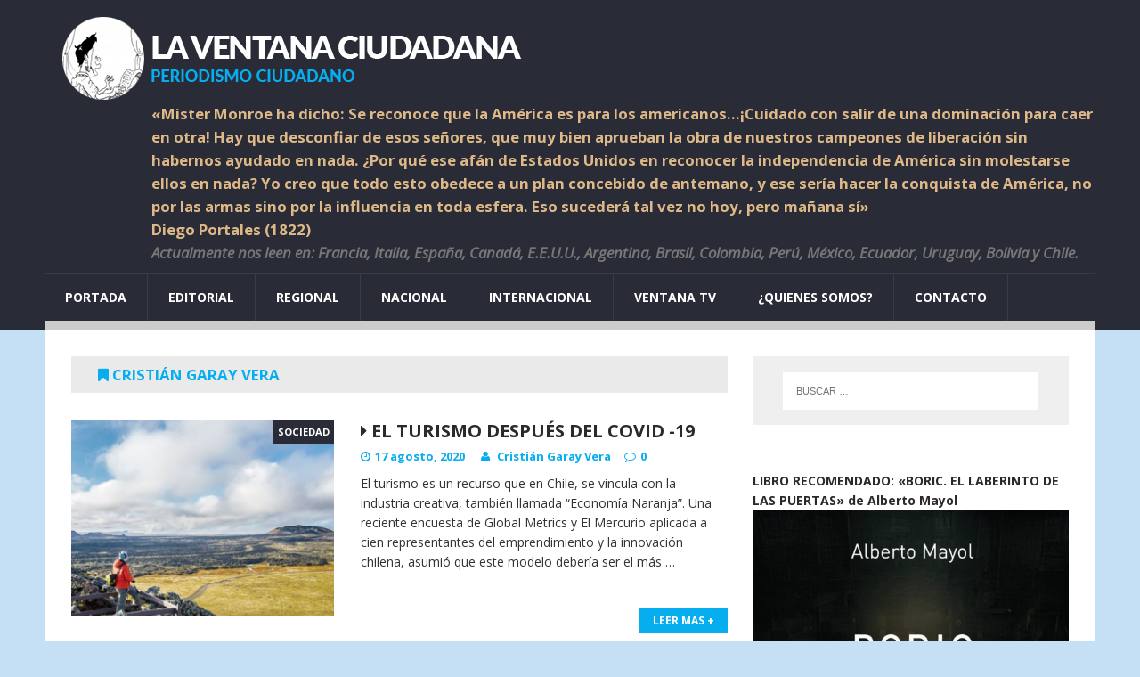

--- FILE ---
content_type: text/html; charset=UTF-8
request_url: https://laventanaciudadana.cl/autor/cristian-garay-vera/
body_size: 12728
content:

<!DOCTYPE html>
<html class="no-js" lang="es" prefix="og: http://ogp.me/ns# fb: http://ogp.me/ns/fb#">
<head>
<meta charset="UTF-8">
<meta name="viewport" content="width=device-width, initial-scale=1.0">
<link rel="profile" href="http://gmpg.org/xfn/11" />
<link rel="pingback" href="https://laventanaciudadana.cl/xmlrpc.php" />
<link href="https://fonts.googleapis.com/css?family=Montserrat" rel="stylesheet">

<title>Cristián Garay Vera &#8211; La Ventana Ciudadana</title>
		<style type="text/css">
					.heateor_sss_button_instagram span.heateor_sss_svg,a.heateor_sss_instagram span.heateor_sss_svg{background:radial-gradient(circle at 30% 107%,#fdf497 0,#fdf497 5%,#fd5949 45%,#d6249f 60%,#285aeb 90%)}
											.heateor_sss_horizontal_sharing .heateor_sss_svg,.heateor_sss_standard_follow_icons_container .heateor_sss_svg{
							color: #fff;
						border-width: 0px;
			border-style: solid;
			border-color: transparent;
		}
					.heateor_sss_horizontal_sharing .heateorSssTCBackground{
				color:#666;
			}
					.heateor_sss_horizontal_sharing span.heateor_sss_svg:hover,.heateor_sss_standard_follow_icons_container span.heateor_sss_svg:hover{
						border-color: transparent;
		}
		.heateor_sss_vertical_sharing span.heateor_sss_svg,.heateor_sss_floating_follow_icons_container span.heateor_sss_svg{
							color: #fff;
						border-width: 0px;
			border-style: solid;
			border-color: transparent;
		}
				.heateor_sss_vertical_sharing .heateorSssTCBackground{
			color:#666;
		}
						.heateor_sss_vertical_sharing span.heateor_sss_svg:hover,.heateor_sss_floating_follow_icons_container span.heateor_sss_svg:hover{
						border-color: transparent;
		}
		@media screen and (max-width:783px) {.heateor_sss_vertical_sharing{display:none!important}}		</style>
		<meta name='robots' content='max-image-preview:large' />
<link rel='dns-prefetch' href='//fonts.googleapis.com' />
<link rel='dns-prefetch' href='//s.w.org' />
<link rel="alternate" type="application/rss+xml" title="La Ventana Ciudadana &raquo; Feed" href="https://laventanaciudadana.cl/feed/" />
<link rel="alternate" type="application/rss+xml" title="La Ventana Ciudadana &raquo; Feed de los comentarios" href="https://laventanaciudadana.cl/comments/feed/" />
<link rel="alternate" type="application/rss+xml" title="La Ventana Ciudadana &raquo; Cristián Garay Vera Autores Feed" href="https://laventanaciudadana.cl/autor/cristian-garay-vera/feed/" />
		<script type="text/javascript">
			window._wpemojiSettings = {"baseUrl":"https:\/\/s.w.org\/images\/core\/emoji\/13.0.1\/72x72\/","ext":".png","svgUrl":"https:\/\/s.w.org\/images\/core\/emoji\/13.0.1\/svg\/","svgExt":".svg","source":{"concatemoji":"https:\/\/laventanaciudadana.cl\/wp-includes\/js\/wp-emoji-release.min.js?ver=0176c6d58f536edf1d8333953ce1a016"}};
			!function(e,a,t){var n,r,o,i=a.createElement("canvas"),p=i.getContext&&i.getContext("2d");function s(e,t){var a=String.fromCharCode;p.clearRect(0,0,i.width,i.height),p.fillText(a.apply(this,e),0,0);e=i.toDataURL();return p.clearRect(0,0,i.width,i.height),p.fillText(a.apply(this,t),0,0),e===i.toDataURL()}function c(e){var t=a.createElement("script");t.src=e,t.defer=t.type="text/javascript",a.getElementsByTagName("head")[0].appendChild(t)}for(o=Array("flag","emoji"),t.supports={everything:!0,everythingExceptFlag:!0},r=0;r<o.length;r++)t.supports[o[r]]=function(e){if(!p||!p.fillText)return!1;switch(p.textBaseline="top",p.font="600 32px Arial",e){case"flag":return s([127987,65039,8205,9895,65039],[127987,65039,8203,9895,65039])?!1:!s([55356,56826,55356,56819],[55356,56826,8203,55356,56819])&&!s([55356,57332,56128,56423,56128,56418,56128,56421,56128,56430,56128,56423,56128,56447],[55356,57332,8203,56128,56423,8203,56128,56418,8203,56128,56421,8203,56128,56430,8203,56128,56423,8203,56128,56447]);case"emoji":return!s([55357,56424,8205,55356,57212],[55357,56424,8203,55356,57212])}return!1}(o[r]),t.supports.everything=t.supports.everything&&t.supports[o[r]],"flag"!==o[r]&&(t.supports.everythingExceptFlag=t.supports.everythingExceptFlag&&t.supports[o[r]]);t.supports.everythingExceptFlag=t.supports.everythingExceptFlag&&!t.supports.flag,t.DOMReady=!1,t.readyCallback=function(){t.DOMReady=!0},t.supports.everything||(n=function(){t.readyCallback()},a.addEventListener?(a.addEventListener("DOMContentLoaded",n,!1),e.addEventListener("load",n,!1)):(e.attachEvent("onload",n),a.attachEvent("onreadystatechange",function(){"complete"===a.readyState&&t.readyCallback()})),(n=t.source||{}).concatemoji?c(n.concatemoji):n.wpemoji&&n.twemoji&&(c(n.twemoji),c(n.wpemoji)))}(window,document,window._wpemojiSettings);
		</script>
		<style type="text/css">
img.wp-smiley,
img.emoji {
	display: inline !important;
	border: none !important;
	box-shadow: none !important;
	height: 1em !important;
	width: 1em !important;
	margin: 0 .07em !important;
	vertical-align: -0.1em !important;
	background: none !important;
	padding: 0 !important;
}
</style>
	<link rel='stylesheet' id='wp-block-library-css'  href='https://laventanaciudadana.cl/wp-includes/css/dist/block-library/style.min.css?ver=0176c6d58f536edf1d8333953ce1a016' type='text/css' media='all' />
<link rel='stylesheet' id='contact-form-7-css'  href='https://laventanaciudadana.cl/wp-content/plugins/contact-form-7/includes/css/styles.css?ver=5.2' type='text/css' media='all' />
<link rel='stylesheet' id='wpos-slick-style-css'  href='https://laventanaciudadana.cl/wp-content/plugins/wp-responsive-recent-post-slider/assets/css/slick.css?ver=3.3' type='text/css' media='all' />
<link rel='stylesheet' id='wppsac-public-style-css'  href='https://laventanaciudadana.cl/wp-content/plugins/wp-responsive-recent-post-slider/assets/css/recent-post-style.css?ver=3.3' type='text/css' media='all' />
<link rel='stylesheet' id='mh-google-fonts-css'  href='https://fonts.googleapis.com/css?family=Open+Sans:300,400,400italic,700' type='text/css' media='all' />
<link rel='stylesheet' id='mh-edition-lite-css'  href='https://laventanaciudadana.cl/wp-content/themes/mh-edition-lite/style.css?ver=1.0.2' type='text/css' media='all' />
<link rel='stylesheet' id='mh-font-awesome-css'  href='https://laventanaciudadana.cl/wp-content/themes/mh-edition-lite/includes/font-awesome.min.css' type='text/css' media='all' />
<link rel='stylesheet' id='heateor_sss_frontend_css-css'  href='https://laventanaciudadana.cl/wp-content/plugins/sassy-social-share/public/css/sassy-social-share-public.css?ver=3.3.52' type='text/css' media='all' />
<link rel='stylesheet' id='jquery.lightbox.min.css-css'  href='https://laventanaciudadana.cl/wp-content/plugins/wp-jquery-lightbox/styles/lightbox.min.css?ver=1.4.8.2' type='text/css' media='all' />
<script type='text/javascript' src='https://laventanaciudadana.cl/wp-includes/js/jquery/jquery.min.js?ver=3.5.1' id='jquery-core-js'></script>
<script type='text/javascript' src='https://laventanaciudadana.cl/wp-includes/js/jquery/jquery-migrate.min.js?ver=3.3.2' id='jquery-migrate-js'></script>
<script type='text/javascript' src='https://laventanaciudadana.cl/wp-content/themes/mh-edition-lite/js/scripts.js?ver=0176c6d58f536edf1d8333953ce1a016' id='mh-scripts-js'></script>
<link rel="https://api.w.org/" href="https://laventanaciudadana.cl/wp-json/" /><link rel="alternate" type="application/json" href="https://laventanaciudadana.cl/wp-json/wp/v2/autor/837" /><link rel="EditURI" type="application/rsd+xml" title="RSD" href="https://laventanaciudadana.cl/xmlrpc.php?rsd" />
<link rel="wlwmanifest" type="application/wlwmanifest+xml" href="https://laventanaciudadana.cl/wp-includes/wlwmanifest.xml" /> 


		<!-- GA Google Analytics @ https://m0n.co/ga -->
		<script async src="https://www.googletagmanager.com/gtag/js?id=G-TRN0VPG43Y"></script>
		<script>
			window.dataLayer = window.dataLayer || [];
			function gtag(){dataLayer.push(arguments);}
			gtag('js', new Date());
			gtag('config', 'G-TRN0VPG43Y');
		</script>

	<script type="text/javascript">
	window._zem_rp_post_id = '11482';
	window._zem_rp_thumbnails = true;
	window._zem_rp_post_title = 'EL+TURISMO+DESPU%C3%89S+DEL+COVID+-19';
	window._zem_rp_post_tags = ['sociedad', 'de', 'le', 'el', 'chile', 'tien', 'prima', 'belleza', 'turismo', 'social', 'en', 'la', 'azul', 'nola', 'del', 'lo'];
	window._zem_rp_static_base_url = 'https://content.zemanta.com/static/';
	window._zem_rp_wp_ajax_url = 'https://laventanaciudadana.cl/wp-admin/admin-ajax.php';
	window._zem_rp_plugin_version = '1.14';
	window._zem_rp_num_rel_posts = '6';
</script>
<link rel="stylesheet" href="https://laventanaciudadana.cl/wp-content/plugins/related-posts-by-zemanta/static/themes/vertical-m.css?version=1.14" />
<style type="text/css">
.related_post_title {
}
ul.related_post {
}
ul.related_post li {
}
ul.related_post li a {
}
ul.related_post li img {
}</style>
<!--[if lt IE 9]>
<script src="https://laventanaciudadana.cl/wp-content/themes/mh-edition-lite/js/css3-mediaqueries.js"></script>
<![endif]-->
<link rel="icon" href="https://laventanaciudadana.cl/wp-content/uploads/2016/07/cropped-window-1-32x32.png" sizes="32x32" />
<link rel="icon" href="https://laventanaciudadana.cl/wp-content/uploads/2016/07/cropped-window-1-192x192.png" sizes="192x192" />
<link rel="apple-touch-icon" href="https://laventanaciudadana.cl/wp-content/uploads/2016/07/cropped-window-1-180x180.png" />
<meta name="msapplication-TileImage" content="https://laventanaciudadana.cl/wp-content/uploads/2016/07/cropped-window-1-270x270.png" />

<!-- START - Open Graph and Twitter Card Tags 3.1.1 -->
 <!-- Facebook Open Graph -->
  <meta property="og:locale" content="es_ES"/>
  <meta property="og:site_name" content="La Ventana Ciudadana"/>
  <meta property="og:title" content="Cristián Garay Vera"/>
  <meta property="og:url" content="https://laventanaciudadana.cl/autor/cristian-garay-vera/"/>
  <meta property="og:type" content="article"/>
  <meta property="og:description" content="Académico Escuela de Gobierno y Comunicaciones UCEN"/>
  <meta property="og:image" content="https://laventanaciudadana.cl/wp-content/uploads/2016/07/laventanaciudadana.png"/>
  <meta property="og:image:url" content="https://laventanaciudadana.cl/wp-content/uploads/2016/07/laventanaciudadana.png"/>
  <meta property="og:image:secure_url" content="https://laventanaciudadana.cl/wp-content/uploads/2016/07/laventanaciudadana.png"/>
 <!-- Google+ / Schema.org -->
  <meta itemprop="name" content="Cristián Garay Vera"/>
  <meta itemprop="headline" content="Cristián Garay Vera"/>
  <meta itemprop="description" content="Académico Escuela de Gobierno y Comunicaciones UCEN"/>
  <meta itemprop="image" content="https://laventanaciudadana.cl/wp-content/uploads/2016/07/laventanaciudadana.png"/>
  <!--<meta itemprop="publisher" content="La Ventana Ciudadana"/>--> <!-- To solve: The attribute publisher.itemtype has an invalid value -->
 <!-- Twitter Cards -->
  <meta name="twitter:title" content="Cristián Garay Vera"/>
  <meta name="twitter:url" content="https://laventanaciudadana.cl/autor/cristian-garay-vera/"/>
  <meta name="twitter:description" content="Académico Escuela de Gobierno y Comunicaciones UCEN"/>
  <meta name="twitter:image" content="https://laventanaciudadana.cl/wp-content/uploads/2016/07/laventanaciudadana.png"/>
  <meta name="twitter:card" content="summary_large_image"/>
 <!-- SEO -->
 <!-- Misc. tags -->
 <!-- is_tax: autor -->
<!-- END - Open Graph and Twitter Card Tags 3.1.1 -->
	

<script>
  (function(i,s,o,g,r,a,m){i['GoogleAnalyticsObject']=r;i[r]=i[r]||function(){
  (i[r].q=i[r].q||[]).push(arguments)},i[r].l=1*new Date();a=s.createElement(o),
  m=s.getElementsByTagName(o)[0];a.async=1;a.src=g;m.parentNode.insertBefore(a,m)
  })(window,document,'script','https://www.google-analytics.com/analytics.js','ga');

  ga('create', 'UA-80530627-1', 'auto');
  ga('send', 'pageview');

</script>
<div id="fb-root"></div>
<script>(function(d, s, id) {
  var js, fjs = d.getElementsByTagName(s)[0];
  if (d.getElementById(id)) return;
  js = d.createElement(s); js.id = id;
  js.src = "//connect.facebook.net/es_ES/sdk.js#xfbml=1&version=v2.9";
  fjs.parentNode.insertBefore(js, fjs);
}(document, 'script', 'facebook-jssdk'));</script>
</head>
<body id="mh-mobile" class="archive tax-autor term-cristian-garay-vera term-837 mh-right-sb">

<header class="mh-header" itemscope itemtype="https://schema.org/Organization">
	<meta itemprop="name" content="La Ventana Ciudadana">
	<meta itemprop="logo" content="https://laventanaciudadana.cl/wp-content/uploads/2016/12/ventanaciudadana.png">
	<meta itemprop="description" content="Somos un equipo de trabajo que, motivados por aportar al necesario debate político, social y cultural de nuestra sociedad, nos hemos comprometido con la creación de este medio pluralista.">
	<meta itemprop="email" content="laventanaciudadana@gmail.com">
	<meta itemprop="url" content="https://laventanaciudadana.cl">
	<div class="mh-container mh-container-outer">
		<div class="mh-container mh-container-inner mh-row clearfix">
			<div class="mh-col-1-1 mh-custom-header">
<a href="https://laventanaciudadana.cl/" title="La Ventana Ciudadana" rel="home">
<div class="mh-site-logo" role="banner">
<img class="mh-header-image" src="https://laventanaciudadana.cl/wp-content/uploads/2016/12/ventanaciudadana.png" height="100" width="528" alt="La Ventana Ciudadana" />
</div>
</a>
			<div class="phrase-week">
				<div>			<div class="textwidget"><p>«Mister Monroe ha dicho: Se reconoce que la América es para los americanos…¡Cuidado con salir de una dominación para caer en otra! Hay que desconfiar de esos señores, que muy bien aprueban la obra de nuestros campeones de liberación sin habernos ayudado en nada. ¿Por qué ese afán de Estados Unidos en reconocer la independencia de América sin molestarse ellos en nada? Yo creo que todo esto obedece a un plan concebido de antemano, y ese sería hacer la conquista de América, no por las armas sino por la influencia en toda esfera. Eso sucederá tal vez no hoy, pero mañana sí»</p>
<p>Diego Portales (1822)</p>
</div>
		</div>			</div>
			<div class="cities">
							<div class="textwidget"><p><em><strong>Actualmente nos leen en: Francia, Italia, España, Canadá, E.E.U.U., Argentina, Brasil, Colombia, Perú, México, Ecuador, Uruguay, Bolivia y Chile.</strong></em></p>
</div>
					</div>
		</div>
	</div>
		<div class="mh-header-mobile-nav clearfix"></div>
		<nav class="mh-main-nav clearfix" itemscope itemtype="https://schema.org/SiteNavigationElement">
			<div class="mh-container mh-container-outer">
				<div class="menu-indice-container"><ul id="menu-indice" class="menu"><li id="menu-item-735" class="menu-item menu-item-type-custom menu-item-object-custom menu-item-home menu-item-735"><a href="https://laventanaciudadana.cl">Portada</a></li>
<li id="menu-item-721" class="menu-item menu-item-type-taxonomy menu-item-object-category menu-item-721"><a href="https://laventanaciudadana.cl/category/editorial/">Editorial</a></li>
<li id="menu-item-7054" class="menu-item menu-item-type-taxonomy menu-item-object-category menu-item-has-children menu-item-7054"><a href="https://laventanaciudadana.cl/category/regional/">Regional</a>
<ul class="sub-menu">
	<li id="menu-item-7128" class="menu-item menu-item-type-taxonomy menu-item-object-category menu-item-7128"><a href="https://laventanaciudadana.cl/category/regional/r-cultura/">Cultura</a></li>
	<li id="menu-item-7129" class="menu-item menu-item-type-taxonomy menu-item-object-category menu-item-7129"><a href="https://laventanaciudadana.cl/category/regional/r-economia/">Economía</a></li>
	<li id="menu-item-7130" class="menu-item menu-item-type-taxonomy menu-item-object-category menu-item-7130"><a href="https://laventanaciudadana.cl/category/regional/r-medioambiente/">Medioambiente</a></li>
	<li id="menu-item-7131" class="menu-item menu-item-type-taxonomy menu-item-object-category menu-item-7131"><a href="https://laventanaciudadana.cl/category/regional/r-politica/">Política</a></li>
</ul>
</li>
<li id="menu-item-7053" class="menu-item menu-item-type-taxonomy menu-item-object-category menu-item-has-children menu-item-7053"><a href="https://laventanaciudadana.cl/category/nacional/">Nacional</a>
<ul class="sub-menu">
	<li id="menu-item-716" class="menu-item menu-item-type-taxonomy menu-item-object-category menu-item-716"><a href="https://laventanaciudadana.cl/category/nacional/politica/">Política</a></li>
	<li id="menu-item-719" class="menu-item menu-item-type-taxonomy menu-item-object-category menu-item-719"><a href="https://laventanaciudadana.cl/category/nacional/economia/">Economía</a></li>
	<li id="menu-item-718" class="menu-item menu-item-type-taxonomy menu-item-object-category menu-item-has-children menu-item-718"><a href="https://laventanaciudadana.cl/category/nacional/cultura/">Cultura</a>
	<ul class="sub-menu">
		<li id="menu-item-722" class="menu-item menu-item-type-taxonomy menu-item-object-category menu-item-722"><a href="https://laventanaciudadana.cl/category/nacional/cultura/arte/">Arte</a></li>
		<li id="menu-item-724" class="menu-item menu-item-type-taxonomy menu-item-object-category menu-item-724"><a href="https://laventanaciudadana.cl/category/nacional/cultura/literatura/">Literatura</a></li>
		<li id="menu-item-728" class="menu-item menu-item-type-taxonomy menu-item-object-category menu-item-728"><a href="https://laventanaciudadana.cl/category/nacional/cultura/cine/">Cine</a></li>
		<li id="menu-item-3431" class="menu-item menu-item-type-taxonomy menu-item-object-category menu-item-3431"><a href="https://laventanaciudadana.cl/category/nacional/cultura/pensamientos/">Pensamientos</a></li>
		<li id="menu-item-715" class="menu-item menu-item-type-taxonomy menu-item-object-category menu-item-715"><a href="https://laventanaciudadana.cl/category/internacional/">Internacional</a></li>
	</ul>
</li>
	<li id="menu-item-717" class="menu-item menu-item-type-taxonomy menu-item-object-category menu-item-has-children menu-item-717"><a href="https://laventanaciudadana.cl/category/nacional/sociedad/">Sociedad</a>
	<ul class="sub-menu">
		<li id="menu-item-3121" class="menu-item menu-item-type-taxonomy menu-item-object-category menu-item-3121"><a href="https://laventanaciudadana.cl/category/nacional/sociedad/s-educacion/">Educación</a></li>
		<li id="menu-item-3122" class="menu-item menu-item-type-taxonomy menu-item-object-category menu-item-3122"><a href="https://laventanaciudadana.cl/category/nacional/sociedad/s-trabajo/">Trabajo</a></li>
	</ul>
</li>
</ul>
</li>
<li id="menu-item-7052" class="menu-item menu-item-type-taxonomy menu-item-object-category menu-item-has-children menu-item-7052"><a href="https://laventanaciudadana.cl/category/internacional/">Internacional</a>
<ul class="sub-menu">
	<li id="menu-item-7126" class="menu-item menu-item-type-taxonomy menu-item-object-category menu-item-7126"><a href="https://laventanaciudadana.cl/category/internacional/i-politica/">Política</a></li>
	<li id="menu-item-7127" class="menu-item menu-item-type-taxonomy menu-item-object-category menu-item-7127"><a href="https://laventanaciudadana.cl/category/internacional/i-sociedad/">Sociedad</a></li>
</ul>
</li>
<li id="menu-item-7056" class="menu-item menu-item-type-taxonomy menu-item-object-category menu-item-7056"><a href="https://laventanaciudadana.cl/category/ventana-tv/">Ventana TV</a></li>
<li id="menu-item-741" class="menu-item menu-item-type-post_type menu-item-object-page menu-item-741"><a href="https://laventanaciudadana.cl/quienes-somos/">¿Quienes somos?</a></li>
<li id="menu-item-714" class="menu-item menu-item-type-post_type menu-item-object-page menu-item-714"><a href="https://laventanaciudadana.cl/contacto/">Contacto</a></li>
</ul></div>			</div>
		</nav>
	</div>
</header>
<div class="mh-container mh-container-outer">

<div class="mh-wrapper clearfix">
	<div id="main-content" class="mh-loop mh-content">

	<header class="page-header">
<h1 class="page-title"><i class="fa fa-bookmark" aria-hidden="true"></i> Cristián Garay Vera</h1>
</header>
<article class="mh-loop-item clearfix post-11482 post type-post status-publish format-standard has-post-thumbnail hentry category-sociedad autor-cristian-garay-vera">
	<div class="mh-loop-thumb">

		<a href="https://laventanaciudadana.cl/el-turismo-despues-del-covid-19/"><img width="300" height="300" src="https://laventanaciudadana.cl/wp-content/uploads/2020/08/montaña-turismo-traking-sendero-300x300.png" class="attachment-medium size-medium wp-post-image" alt="" loading="lazy" srcset="https://laventanaciudadana.cl/wp-content/uploads/2020/08/montaña-turismo-traking-sendero-300x300.png 300w, https://laventanaciudadana.cl/wp-content/uploads/2020/08/montaña-turismo-traking-sendero-150x150.png 150w" sizes="(max-width: 300px) 100vw, 300px" />		</a>
		<div class="loop-category">
<ul>
	
<li><a href="https://laventanaciudadana.cl/category/sociedad/">Sociedad</a></li> 
</ul>


		</div>
	</div>
	<div class="mh-loop-content clearfix">
		<header class="mh-loop-header">
			<h3 class="mh-loop-title">
				<a class="entry-title" href="https://laventanaciudadana.cl/el-turismo-despues-del-covid-19/" rel="bookmark">
					<i class="fa fa-caret-right" aria-hidden="true"></i> EL TURISMO DESPUÉS DEL COVID -19				</a>
			</h3>
			<div class="mh-meta mh-loop-meta">
				<span class="mh-meta-date"><i class="fa fa-clock-o"></i>17 agosto, 2020</span>
<span class="entry-meta-author vcard" itemprop="author"><i class="fa fa-user"></i> <a href="https://laventanaciudadana.cl/autor/cristian-garay-vera">Cristián Garay Vera</a></span><span class="mh-meta-comments"><i class="fa fa-comment-o"></i><a class="mh-comment-count-link" href="https://laventanaciudadana.cl/el-turismo-despues-del-covid-19/#mh-comments">0</a></span>
			</div>
		</header>
		<div class="mh-loop-excerpt">
			<div class="mh-excerpt"><p>El turismo es un recurso que en Chile, se vincula con la industria creativa, también llamada “Economía Naranja”. Una reciente encuesta de Global Metrics y El Mercurio aplicada a cien representantes del emprendimiento y la innovación chilena, asumió que este modelo debería ser el más <span>&#8230;</span><a class="mh-excerpt-more" href="https://laventanaciudadana.cl/el-turismo-despues-del-covid-19/" title="EL TURISMO DESPUÉS DEL COVID -19">Leer mas +</a></p>
</div>		</div>
	</div>
</article>	</div>
	<aside class="mh-widget-col-1 mh-sidebar">
	<div id="search-2" class="mh-widget widget_search"><form role="search" method="get" class="search-form" action="https://laventanaciudadana.cl/">
				<label>
					<span class="screen-reader-text">Buscar:</span>
					<input type="search" class="search-field" placeholder="Buscar &hellip;" value="" name="s" />
				</label>
				<input type="submit" class="search-submit" value="Buscar" />
			</form></div><div id="execphp-4" class="mh-widget widget_execphp">			<div class="execphpwidget"><p style=" font-weight: normal; color: #292C37">

<br />
<strong><a href="https://laventanaciudadana.cl/sorteo-libro-mensual/"> LIBRO RECOMENDADO: «BORIC. EL LABERINTO DE LAS PUERTAS» de Alberto Mayol

</a></strong>
<a href="https://laventanaciudadana.cl/sorteo-libro-mensual/"><img src= "https://laventanaciudadana.cl/wp-content/uploads/2025/12/WhatsApp-Image-2025-12-20-at-11.44.09-PM.jpeg" style="max-width: 100%;min-width: 100%; margin-bottom: 15px" /></a>

</br>
</br>
<a href="https://laventanaciudadana.cl/agenda-ciudadana/"><img class="mh-image-placeholder" src="https://laventanaciudadana.cl/wp-content/uploads/2019/01/banner-agenda.jpg"/></a>

<a href="https://laventanaciudadana.cl/sorteo-libro-mensual/"><img  style="padding-top:10px" class="mh-image-placeholder" src="https://laventanaciudadana.cl/wp-content/uploads/2019/05/sorteo.png"/></a></div>
		</div><div id="archives-2" class="mh-widget widget_archive"><h4 class="mh-widget-title">Archivos</h4>
			<ul>
					<li><a href='https://laventanaciudadana.cl/2026/01/'>enero 2026</a></li>
	<li><a href='https://laventanaciudadana.cl/2025/12/'>diciembre 2025</a></li>
	<li><a href='https://laventanaciudadana.cl/2025/11/'>noviembre 2025</a></li>
	<li><a href='https://laventanaciudadana.cl/2025/10/'>octubre 2025</a></li>
	<li><a href='https://laventanaciudadana.cl/2025/09/'>septiembre 2025</a></li>
	<li><a href='https://laventanaciudadana.cl/2025/08/'>agosto 2025</a></li>
	<li><a href='https://laventanaciudadana.cl/2025/07/'>julio 2025</a></li>
	<li><a href='https://laventanaciudadana.cl/2025/06/'>junio 2025</a></li>
	<li><a href='https://laventanaciudadana.cl/2025/05/'>mayo 2025</a></li>
	<li><a href='https://laventanaciudadana.cl/2025/04/'>abril 2025</a></li>
	<li><a href='https://laventanaciudadana.cl/2025/03/'>marzo 2025</a></li>
	<li><a href='https://laventanaciudadana.cl/2025/02/'>febrero 2025</a></li>
	<li><a href='https://laventanaciudadana.cl/2025/01/'>enero 2025</a></li>
	<li><a href='https://laventanaciudadana.cl/2024/12/'>diciembre 2024</a></li>
	<li><a href='https://laventanaciudadana.cl/2024/11/'>noviembre 2024</a></li>
	<li><a href='https://laventanaciudadana.cl/2024/10/'>octubre 2024</a></li>
	<li><a href='https://laventanaciudadana.cl/2024/09/'>septiembre 2024</a></li>
	<li><a href='https://laventanaciudadana.cl/2024/08/'>agosto 2024</a></li>
	<li><a href='https://laventanaciudadana.cl/2024/07/'>julio 2024</a></li>
	<li><a href='https://laventanaciudadana.cl/2024/06/'>junio 2024</a></li>
	<li><a href='https://laventanaciudadana.cl/2024/05/'>mayo 2024</a></li>
	<li><a href='https://laventanaciudadana.cl/2024/04/'>abril 2024</a></li>
	<li><a href='https://laventanaciudadana.cl/2024/01/'>enero 2024</a></li>
	<li><a href='https://laventanaciudadana.cl/2023/12/'>diciembre 2023</a></li>
	<li><a href='https://laventanaciudadana.cl/2023/11/'>noviembre 2023</a></li>
	<li><a href='https://laventanaciudadana.cl/2023/10/'>octubre 2023</a></li>
	<li><a href='https://laventanaciudadana.cl/2023/09/'>septiembre 2023</a></li>
	<li><a href='https://laventanaciudadana.cl/2023/08/'>agosto 2023</a></li>
	<li><a href='https://laventanaciudadana.cl/2023/07/'>julio 2023</a></li>
	<li><a href='https://laventanaciudadana.cl/2023/06/'>junio 2023</a></li>
	<li><a href='https://laventanaciudadana.cl/2023/05/'>mayo 2023</a></li>
	<li><a href='https://laventanaciudadana.cl/2023/04/'>abril 2023</a></li>
	<li><a href='https://laventanaciudadana.cl/2023/03/'>marzo 2023</a></li>
	<li><a href='https://laventanaciudadana.cl/2023/02/'>febrero 2023</a></li>
	<li><a href='https://laventanaciudadana.cl/2023/01/'>enero 2023</a></li>
	<li><a href='https://laventanaciudadana.cl/2022/12/'>diciembre 2022</a></li>
	<li><a href='https://laventanaciudadana.cl/2022/11/'>noviembre 2022</a></li>
	<li><a href='https://laventanaciudadana.cl/2022/10/'>octubre 2022</a></li>
	<li><a href='https://laventanaciudadana.cl/2022/09/'>septiembre 2022</a></li>
	<li><a href='https://laventanaciudadana.cl/2022/08/'>agosto 2022</a></li>
	<li><a href='https://laventanaciudadana.cl/2022/07/'>julio 2022</a></li>
	<li><a href='https://laventanaciudadana.cl/2022/06/'>junio 2022</a></li>
	<li><a href='https://laventanaciudadana.cl/2022/05/'>mayo 2022</a></li>
	<li><a href='https://laventanaciudadana.cl/2022/04/'>abril 2022</a></li>
	<li><a href='https://laventanaciudadana.cl/2022/03/'>marzo 2022</a></li>
	<li><a href='https://laventanaciudadana.cl/2022/02/'>febrero 2022</a></li>
	<li><a href='https://laventanaciudadana.cl/2022/01/'>enero 2022</a></li>
	<li><a href='https://laventanaciudadana.cl/2021/12/'>diciembre 2021</a></li>
	<li><a href='https://laventanaciudadana.cl/2021/11/'>noviembre 2021</a></li>
	<li><a href='https://laventanaciudadana.cl/2021/10/'>octubre 2021</a></li>
	<li><a href='https://laventanaciudadana.cl/2021/09/'>septiembre 2021</a></li>
	<li><a href='https://laventanaciudadana.cl/2021/08/'>agosto 2021</a></li>
	<li><a href='https://laventanaciudadana.cl/2021/07/'>julio 2021</a></li>
	<li><a href='https://laventanaciudadana.cl/2021/06/'>junio 2021</a></li>
	<li><a href='https://laventanaciudadana.cl/2021/05/'>mayo 2021</a></li>
	<li><a href='https://laventanaciudadana.cl/2021/04/'>abril 2021</a></li>
	<li><a href='https://laventanaciudadana.cl/2021/03/'>marzo 2021</a></li>
	<li><a href='https://laventanaciudadana.cl/2021/02/'>febrero 2021</a></li>
	<li><a href='https://laventanaciudadana.cl/2021/01/'>enero 2021</a></li>
	<li><a href='https://laventanaciudadana.cl/2020/12/'>diciembre 2020</a></li>
	<li><a href='https://laventanaciudadana.cl/2020/11/'>noviembre 2020</a></li>
	<li><a href='https://laventanaciudadana.cl/2020/10/'>octubre 2020</a></li>
	<li><a href='https://laventanaciudadana.cl/2020/09/'>septiembre 2020</a></li>
	<li><a href='https://laventanaciudadana.cl/2020/08/'>agosto 2020</a></li>
	<li><a href='https://laventanaciudadana.cl/2020/07/'>julio 2020</a></li>
	<li><a href='https://laventanaciudadana.cl/2020/06/'>junio 2020</a></li>
	<li><a href='https://laventanaciudadana.cl/2020/05/'>mayo 2020</a></li>
	<li><a href='https://laventanaciudadana.cl/2020/04/'>abril 2020</a></li>
	<li><a href='https://laventanaciudadana.cl/2020/03/'>marzo 2020</a></li>
	<li><a href='https://laventanaciudadana.cl/2020/02/'>febrero 2020</a></li>
	<li><a href='https://laventanaciudadana.cl/2020/01/'>enero 2020</a></li>
	<li><a href='https://laventanaciudadana.cl/2019/12/'>diciembre 2019</a></li>
	<li><a href='https://laventanaciudadana.cl/2019/11/'>noviembre 2019</a></li>
	<li><a href='https://laventanaciudadana.cl/2019/10/'>octubre 2019</a></li>
	<li><a href='https://laventanaciudadana.cl/2019/09/'>septiembre 2019</a></li>
	<li><a href='https://laventanaciudadana.cl/2019/08/'>agosto 2019</a></li>
	<li><a href='https://laventanaciudadana.cl/2019/07/'>julio 2019</a></li>
	<li><a href='https://laventanaciudadana.cl/2019/06/'>junio 2019</a></li>
	<li><a href='https://laventanaciudadana.cl/2019/05/'>mayo 2019</a></li>
	<li><a href='https://laventanaciudadana.cl/2019/04/'>abril 2019</a></li>
	<li><a href='https://laventanaciudadana.cl/2019/03/'>marzo 2019</a></li>
	<li><a href='https://laventanaciudadana.cl/2019/02/'>febrero 2019</a></li>
	<li><a href='https://laventanaciudadana.cl/2019/01/'>enero 2019</a></li>
	<li><a href='https://laventanaciudadana.cl/2018/12/'>diciembre 2018</a></li>
	<li><a href='https://laventanaciudadana.cl/2018/11/'>noviembre 2018</a></li>
	<li><a href='https://laventanaciudadana.cl/2018/10/'>octubre 2018</a></li>
	<li><a href='https://laventanaciudadana.cl/2018/09/'>septiembre 2018</a></li>
	<li><a href='https://laventanaciudadana.cl/2018/08/'>agosto 2018</a></li>
	<li><a href='https://laventanaciudadana.cl/2018/07/'>julio 2018</a></li>
	<li><a href='https://laventanaciudadana.cl/2018/06/'>junio 2018</a></li>
	<li><a href='https://laventanaciudadana.cl/2018/05/'>mayo 2018</a></li>
	<li><a href='https://laventanaciudadana.cl/2018/04/'>abril 2018</a></li>
	<li><a href='https://laventanaciudadana.cl/2018/03/'>marzo 2018</a></li>
	<li><a href='https://laventanaciudadana.cl/2018/02/'>febrero 2018</a></li>
	<li><a href='https://laventanaciudadana.cl/2018/01/'>enero 2018</a></li>
	<li><a href='https://laventanaciudadana.cl/2017/12/'>diciembre 2017</a></li>
	<li><a href='https://laventanaciudadana.cl/2017/11/'>noviembre 2017</a></li>
	<li><a href='https://laventanaciudadana.cl/2017/10/'>octubre 2017</a></li>
	<li><a href='https://laventanaciudadana.cl/2017/09/'>septiembre 2017</a></li>
	<li><a href='https://laventanaciudadana.cl/2017/08/'>agosto 2017</a></li>
	<li><a href='https://laventanaciudadana.cl/2017/07/'>julio 2017</a></li>
	<li><a href='https://laventanaciudadana.cl/2017/06/'>junio 2017</a></li>
	<li><a href='https://laventanaciudadana.cl/2017/05/'>mayo 2017</a></li>
	<li><a href='https://laventanaciudadana.cl/2017/04/'>abril 2017</a></li>
	<li><a href='https://laventanaciudadana.cl/2017/03/'>marzo 2017</a></li>
	<li><a href='https://laventanaciudadana.cl/2017/02/'>febrero 2017</a></li>
	<li><a href='https://laventanaciudadana.cl/2017/01/'>enero 2017</a></li>
	<li><a href='https://laventanaciudadana.cl/2016/12/'>diciembre 2016</a></li>
	<li><a href='https://laventanaciudadana.cl/2016/11/'>noviembre 2016</a></li>
	<li><a href='https://laventanaciudadana.cl/2016/10/'>octubre 2016</a></li>
	<li><a href='https://laventanaciudadana.cl/2016/09/'>septiembre 2016</a></li>
	<li><a href='https://laventanaciudadana.cl/2016/08/'>agosto 2016</a></li>
	<li><a href='https://laventanaciudadana.cl/2016/07/'>julio 2016</a></li>
	<li><a href='https://laventanaciudadana.cl/2016/06/'>junio 2016</a></li>
	<li><a href='https://laventanaciudadana.cl/2016/05/'>mayo 2016</a></li>
	<li><a href='https://laventanaciudadana.cl/2016/04/'>abril 2016</a></li>
	<li><a href='https://laventanaciudadana.cl/2016/03/'>marzo 2016</a></li>
	<li><a href='https://laventanaciudadana.cl/2016/01/'>enero 2016</a></li>
	<li><a href='https://laventanaciudadana.cl/12/11/'>noviembre 12</a></li>
			</ul>

			</div><div id="execphp-3" class="mh-widget widget_execphp"><h4 class="mh-widget-title">Artículos por autor</h4>			<div class="execphpwidget">	<ul>
	<li><a style="text-decoration:none;color: inherit !important;" href="https://laventanaciudadana.cl/autor/adriana-lawrence/" title="Ver todos las entradas de Adriana Lawrence" >Adriana Lawrence</a></li><li><a style="text-decoration:none;color: inherit !important;" href="https://laventanaciudadana.cl/autor/ainfante/" title="Ver todos las entradas de Agustín Infante Lira" >Agustín Infante Lira</a></li><li><a style="text-decoration:none;color: inherit !important;" href="https://laventanaciudadana.cl/autor/alberto-pena-cornejo/" title="Ver todos las entradas de Alberto Peña Cornejo" >Alberto Peña Cornejo</a></li><li><a style="text-decoration:none;color: inherit !important;" href="https://laventanaciudadana.cl/autor/alejandro-fuhrer/" title="Ver todos las entradas de Alejandro Führer" >Alejandro Führer</a></li><li><a style="text-decoration:none;color: inherit !important;" href="https://laventanaciudadana.cl/autor/atorres/" title="Ver todos las entradas de Alejandro Torres" >Alejandro Torres</a></li><li><a style="text-decoration:none;color: inherit !important;" href="https://laventanaciudadana.cl/autor/alina-munoz-rojas/" title="Ver todos las entradas de Alina Muñoz Rojas" >Alina Muñoz Rojas</a></li><li><a style="text-decoration:none;color: inherit !important;" href="https://laventanaciudadana.cl/autor/apandolfi/" title="Ver todos las entradas de Ana María Pandolfi Burzio" >Ana María Pandolfi Burzio</a></li><li><a style="text-decoration:none;color: inherit !important;" href="https://laventanaciudadana.cl/autor/andre-jouffe-louis/" title="Ver todos las entradas de André Jouffé Louis" >André Jouffé Louis</a></li><li><a style="text-decoration:none;color: inherit !important;" href="https://laventanaciudadana.cl/autor/andrea-duran-z/" title="Ver todos las entradas de Andrea Durán Zúñiga" >Andrea Durán Zúñiga</a></li><li><a style="text-decoration:none;color: inherit !important;" href="https://laventanaciudadana.cl/autor/acruz/" title="Ver todos las entradas de Andrés Cruz Carrasco" >Andrés Cruz Carrasco</a></li><li><a style="text-decoration:none;color: inherit !important;" href="https://laventanaciudadana.cl/autor/angela-venegas/" title="Ver todos las entradas de Ángela Venegas" >Ángela Venegas</a></li><li><a style="text-decoration:none;color: inherit !important;" href="https://laventanaciudadana.cl/autor/anna-kowalczyk/" title="Ver todos las entradas de Anna Kowalczyk" >Anna Kowalczyk</a></li><li><a style="text-decoration:none;color: inherit !important;" href="https://laventanaciudadana.cl/autor/arturo-m-castillo-cabezas/" title="Ver todos las entradas de Arturo Castillo Cabezas" >Arturo Castillo Cabezas</a></li><li><a style="text-decoration:none;color: inherit !important;" href="https://laventanaciudadana.cl/autor/arturo-m-castillo/" title="Ver todos las entradas de Arturo M. Castillo Cabezas" >Arturo M. Castillo Cabezas</a></li><li><a style="text-decoration:none;color: inherit !important;" href="https://laventanaciudadana.cl/autor/aduenas/" title="Ver todos las entradas de Augusto Dueñas Eriz" >Augusto Dueñas Eriz</a></li><li><a style="text-decoration:none;color: inherit !important;" href="https://laventanaciudadana.cl/autor/cbonifetti/" title="Ver todos las entradas de Carlos Bonifetti Dietert" >Carlos Bonifetti Dietert</a></li><li><a style="text-decoration:none;color: inherit !important;" href="https://laventanaciudadana.cl/autor/carlos-guajardo-castillo/" title="Ver todos las entradas de Carlos Guajardo Castillo" >Carlos Guajardo Castillo</a></li><li><a style="text-decoration:none;color: inherit !important;" href="https://laventanaciudadana.cl/autor/dra-carolina-becerra-sepulveda/" title="Ver todos las entradas de Carolina Becerra Sepúlveda" >Carolina Becerra Sepúlveda</a></li><li><a style="text-decoration:none;color: inherit !important;" href="https://laventanaciudadana.cl/autor/catalina-maluk-abusleme/" title="Ver todos las entradas de Catalina Maluk Abusleme" >Catalina Maluk Abusleme</a></li><li><a style="text-decoration:none;color: inherit !important;" href="https://laventanaciudadana.cl/autor/christopher-gotschlich/" title="Ver todos las entradas de Christopher Gotschlich" >Christopher Gotschlich</a></li><li><a style="text-decoration:none;color: inherit !important;" href="https://laventanaciudadana.cl/autor/claudia-narbona/" title="Ver todos las entradas de Claudia Narbona Castillo" >Claudia Narbona Castillo</a></li><li><a style="text-decoration:none;color: inherit !important;" href="https://laventanaciudadana.cl/autor/claudio-cortes-lopez/" title="Ver todos las entradas de Claudio Cortés López" >Claudio Cortés López</a></li><li><a style="text-decoration:none;color: inherit !important;" href="https://laventanaciudadana.cl/autor/constanza-saavedra/" title="Ver todos las entradas de Constanza Saavedra" >Constanza Saavedra</a></li><li><a style="text-decoration:none;color: inherit !important;" href="https://laventanaciudadana.cl/autor/cristian-fuentes-vera/" title="Ver todos las entradas de Cristián Fuentes Vera" >Cristián Fuentes Vera</a></li><li><a style="text-decoration:none;color: inherit !important;" href="https://laventanaciudadana.cl/autor/cristina-orozco-canelo/" title="Ver todos las entradas de Cristina Orozco Canelo" >Cristina Orozco Canelo</a></li><li><a style="text-decoration:none;color: inherit !important;" href="https://laventanaciudadana.cl/autor/danae-mlynarz-puig/" title="Ver todos las entradas de Danae Mlynarz Puig" >Danae Mlynarz Puig</a></li><li><a style="text-decoration:none;color: inherit !important;" href="https://laventanaciudadana.cl/autor/danae-mlynarz-puig/" title="Ver todos las entradas de Danae Mlynarz Puig" >Danae Mlynarz Puig</a></li><li><a style="text-decoration:none;color: inherit !important;" href="https://laventanaciudadana.cl/autor/daniela-dresdner-vicencio/" title="Ver todos las entradas de Daniela Dresdner Vicencio" >Daniela Dresdner Vicencio</a></li><li><a style="text-decoration:none;color: inherit !important;" href="https://laventanaciudadana.cl/autor/david-azocar/" title="Ver todos las entradas de David Azócar" >David Azócar</a></li><li><a style="text-decoration:none;color: inherit !important;" href="https://laventanaciudadana.cl/autor/david-carrillo-contreras/" title="Ver todos las entradas de David Carrillo Contreras" >David Carrillo Contreras</a></li><li><a style="text-decoration:none;color: inherit !important;" href="https://laventanaciudadana.cl/autor/dolmos/" title="Ver todos las entradas de Demy Olmos Soto" >Demy Olmos Soto</a></li><li><a style="text-decoration:none;color: inherit !important;" href="https://laventanaciudadana.cl/autor/diego-ancalao-gavilan/" title="Ver todos las entradas de Diego Ancalao Gavilán" >Diego Ancalao Gavilán</a></li><li><a style="text-decoration:none;color: inherit !important;" href="https://laventanaciudadana.cl/autor/diego-silva-jimenez/" title="Ver todos las entradas de Diego Silva Jiménez" >Diego Silva Jiménez</a></li><li><a style="text-decoration:none;color: inherit !important;" href="https://laventanaciudadana.cl/autor/dr-carlos-guajardo-castillo/" title="Ver todos las entradas de Dr. Carlos Guajardo Castillo" >Dr. Carlos Guajardo Castillo</a></li><li><a style="text-decoration:none;color: inherit !important;" href="https://laventanaciudadana.cl/autor/emilio-onate-vera/" title="Ver todos las entradas de Dr. Emilio Oñate Vera" >Dr. Emilio Oñate Vera</a></li><li><a style="text-decoration:none;color: inherit !important;" href="https://laventanaciudadana.cl/autor/pablo-contreras/" title="Ver todos las entradas de Dr. Pablo Contreras" >Dr. Pablo Contreras</a></li><li><a style="text-decoration:none;color: inherit !important;" href="https://laventanaciudadana.cl/autor/edgardo-riveros-marin/" title="Ver todos las entradas de Edgardo Riveros Marín" >Edgardo Riveros Marín</a></li><li><a style="text-decoration:none;color: inherit !important;" href="https://laventanaciudadana.cl/autor/eduardo-sobarzo/" title="Ver todos las entradas de Eduardo Sobarzo-Sánchez" >Eduardo Sobarzo-Sánchez</a></li><li><a style="text-decoration:none;color: inherit !important;" href="https://laventanaciudadana.cl/autor/enrique-gutierrez/" title="Ver todos las entradas de Enrique Gutiérrez" >Enrique Gutiérrez</a></li><li><a style="text-decoration:none;color: inherit !important;" href="https://laventanaciudadana.cl/autor/ernen-becerra-fuentes/" title="Ver todos las entradas de Ernen Ceferino Becerra Fuentes" >Ernen Ceferino Becerra Fuentes</a></li><li><a style="text-decoration:none;color: inherit !important;" href="https://laventanaciudadana.cl/autor/eandaur/" title="Ver todos las entradas de Esteban Andaur" >Esteban Andaur</a></li><li><a style="text-decoration:none;color: inherit !important;" href="https://laventanaciudadana.cl/autor/elobos/" title="Ver todos las entradas de Esteban Lobos" >Esteban Lobos</a></li><li><a style="text-decoration:none;color: inherit !important;" href="https://laventanaciudadana.cl/autor/felipe-guevara/" title="Ver todos las entradas de Felipe Guevara Pezoa" >Felipe Guevara Pezoa</a></li><li><a style="text-decoration:none;color: inherit !important;" href="https://laventanaciudadana.cl/autor/fernanda-robles-morales/" title="Ver todos las entradas de Fernanda Robles Morales" >Fernanda Robles Morales</a></li><li><a style="text-decoration:none;color: inherit !important;" href="https://laventanaciudadana.cl/autor/fernando-arriagada-cortes/" title="Ver todos las entradas de Fernando Arriagada Cortés" >Fernando Arriagada Cortés</a></li><li><a style="text-decoration:none;color: inherit !important;" href="https://laventanaciudadana.cl/autor/fernando-avila/" title="Ver todos las entradas de Fernando Ávila Illanes" >Fernando Ávila Illanes</a></li><li><a style="text-decoration:none;color: inherit !important;" href="https://laventanaciudadana.cl/autor/francisco-castaneda/" title="Ver todos las entradas de Francisco Castañeda" >Francisco Castañeda</a></li><li><a style="text-decoration:none;color: inherit !important;" href="https://laventanaciudadana.cl/autor/francisco-gatica-neira/" title="Ver todos las entradas de Francisco Gatica Neira" >Francisco Gatica Neira</a></li><li><a style="text-decoration:none;color: inherit !important;" href="https://laventanaciudadana.cl/autor/gabriela-lucero-ruz/" title="Ver todos las entradas de Gabriela Lucero Ruz" >Gabriela Lucero Ruz</a></li><li><a style="text-decoration:none;color: inherit !important;" href="https://laventanaciudadana.cl/autor/gilda-espinoza/" title="Ver todos las entradas de Gilda Espinoza Valenzuela" >Gilda Espinoza Valenzuela</a></li><li><a style="text-decoration:none;color: inherit !important;" href="https://laventanaciudadana.cl/autor/gsemillan/" title="Ver todos las entradas de Gladys Semillán Villanueva" >Gladys Semillán Villanueva</a></li><li><a style="text-decoration:none;color: inherit !important;" href="https://laventanaciudadana.cl/autor/gonzalo-alfaro-troncoso/" title="Ver todos las entradas de Gonzalo Alfaro Troncoso" >Gonzalo Alfaro Troncoso</a></li><li><a style="text-decoration:none;color: inherit !important;" href="https://laventanaciudadana.cl/autor/gfuentes/" title="Ver todos las entradas de Guillermo Fuentes Contreras" >Guillermo Fuentes Contreras</a></li><li><a style="text-decoration:none;color: inherit !important;" href="https://laventanaciudadana.cl/autor/gbarrio/" title="Ver todos las entradas de Guilmo Barrio Salazar" >Guilmo Barrio Salazar</a></li><li><a style="text-decoration:none;color: inherit !important;" href="https://laventanaciudadana.cl/autor/gustavo-campos-c/" title="Ver todos las entradas de Gustavo Campos" >Gustavo Campos</a></li><li><a style="text-decoration:none;color: inherit !important;" href="https://laventanaciudadana.cl/autor/hernan-peredo-lopez/" title="Ver todos las entradas de Hernán Peredo López" >Hernán Peredo López</a></li><li><a style="text-decoration:none;color: inherit !important;" href="https://laventanaciudadana.cl/autor/hugo-covarrubias/" title="Ver todos las entradas de Hugo Covarrubias Valenzuela" >Hugo Covarrubias Valenzuela</a></li><li><a style="text-decoration:none;color: inherit !important;" href="https://laventanaciudadana.cl/autor/ignacio-paz-palma/" title="Ver todos las entradas de Ignacio Paz Palma" >Ignacio Paz Palma</a></li><li><a style="text-decoration:none;color: inherit !important;" href="https://laventanaciudadana.cl/autor/azelada/" title="Ver todos las entradas de J. Antonio Zelada Espinosa" >J. Antonio Zelada Espinosa</a></li><li><a style="text-decoration:none;color: inherit !important;" href="https://laventanaciudadana.cl/autor/jadille-mussa/" title="Ver todos las entradas de Jadille Mussa Castellano" >Jadille Mussa Castellano</a></li><li><a style="text-decoration:none;color: inherit !important;" href="https://laventanaciudadana.cl/autor/jeanne-rodgerts-simons/" title="Ver todos las entradas de Jeanne W. Simon" >Jeanne W. Simon</a></li><li><a style="text-decoration:none;color: inherit !important;" href="https://laventanaciudadana.cl/autor/jesus-pagan/" title="Ver todos las entradas de Jesús Pagán" >Jesús Pagán</a></li><li><a style="text-decoration:none;color: inherit !important;" href="https://laventanaciudadana.cl/autor/jocelyn-reinoso-h/" title="Ver todos las entradas de Jocelyn Reinoso H." >Jocelyn Reinoso H.</a></li><li><a style="text-decoration:none;color: inherit !important;" href="https://laventanaciudadana.cl/autor/jocelyn-uribe-chamorro/" title="Ver todos las entradas de Jocelyn Uribe Chamorro" >Jocelyn Uribe Chamorro</a></li><li><a style="text-decoration:none;color: inherit !important;" href="https://laventanaciudadana.cl/autor/jonathan-marcial-mendoza/" title="Ver todos las entradas de Jonathan Marcial Mendoza" >Jonathan Marcial Mendoza</a></li><li><a style="text-decoration:none;color: inherit !important;" href="https://laventanaciudadana.cl/autor/jorg-stippel/" title="Ver todos las entradas de Jörg Stippel" >Jörg Stippel</a></li><li><a style="text-decoration:none;color: inherit !important;" href="https://laventanaciudadana.cl/autor/jorgemaluenda/" title="Ver todos las entradas de Jorge Maluenda Albornoz" >Jorge Maluenda Albornoz</a></li><li><a style="text-decoration:none;color: inherit !important;" href="https://laventanaciudadana.cl/autor/jmorales/" title="Ver todos las entradas de Jorge Morales Gamboni" >Jorge Morales Gamboni</a></li><li><a style="text-decoration:none;color: inherit !important;" href="https://laventanaciudadana.cl/autor/joyarzun/" title="Ver todos las entradas de Jorge Oyarzún Castañeda" >Jorge Oyarzún Castañeda</a></li><li><a style="text-decoration:none;color: inherit !important;" href="https://laventanaciudadana.cl/autor/jnunez/" title="Ver todos las entradas de José Ignacio Núñez" >José Ignacio Núñez</a></li><li><a style="text-decoration:none;color: inherit !important;" href="https://laventanaciudadana.cl/autor/jose-nunez/" title="Ver todos las entradas de José Ignacio Núñez Leiva" >José Ignacio Núñez Leiva</a></li><li><a style="text-decoration:none;color: inherit !important;" href="https://laventanaciudadana.cl/autor/jose-infante/" title="Ver todos las entradas de José Miguel Infante" >José Miguel Infante</a></li><li><a style="text-decoration:none;color: inherit !important;" href="https://laventanaciudadana.cl/autor/jose-miguel-infante-sazo/" title="Ver todos las entradas de José Miguel Infante Sazo" >José Miguel Infante Sazo</a></li><li><a style="text-decoration:none;color: inherit !important;" href="https://laventanaciudadana.cl/autor/jose-victor-nunez-urrea/" title="Ver todos las entradas de José Víctor Núñez Urrea" >José Víctor Núñez Urrea</a></li><li><a style="text-decoration:none;color: inherit !important;" href="https://laventanaciudadana.cl/autor/juan-francisco-ortun-q/" title="Ver todos las entradas de Juan Francisco Ortún Quijada" >Juan Francisco Ortún Quijada</a></li><li><a style="text-decoration:none;color: inherit !important;" href="https://laventanaciudadana.cl/autor/jcastillo/" title="Ver todos las entradas de Juan Luis Castillo Moraga" >Juan Luis Castillo Moraga</a></li><li><a style="text-decoration:none;color: inherit !important;" href="https://laventanaciudadana.cl/autor/judith-guajardo/" title="Ver todos las entradas de Judith Guajardo Escobar" >Judith Guajardo Escobar</a></li><li><a style="text-decoration:none;color: inherit !important;" href="https://laventanaciudadana.cl/autor/luis-arancibia/" title="Ver todos las entradas de Luis Arancibia Urzúa" >Luis Arancibia Urzúa</a></li><li><a style="text-decoration:none;color: inherit !important;" href="https://laventanaciudadana.cl/autor/lsalinas/" title="Ver todos las entradas de Luis Enrique Salinas" >Luis Enrique Salinas</a></li><li><a style="text-decoration:none;color: inherit !important;" href="https://laventanaciudadana.cl/autor/luis-jimenez/" title="Ver todos las entradas de Luis Jiménez Cepeda" >Luis Jiménez Cepeda</a></li><li><a style="text-decoration:none;color: inherit !important;" href="https://laventanaciudadana.cl/autor/luis-martinez-cerna/" title="Ver todos las entradas de Luis Martínez Cerna" >Luis Martínez Cerna</a></li><li><a style="text-decoration:none;color: inherit !important;" href="https://laventanaciudadana.cl/autor/luis-r-oro-tapia/" title="Ver todos las entradas de Luis R. Oro Tapia" >Luis R. Oro Tapia</a></li><li><a style="text-decoration:none;color: inherit !important;" href="https://laventanaciudadana.cl/autor/luis-vera-diaz/" title="Ver todos las entradas de Luis Vera Diaz" >Luis Vera Diaz</a></li><li><a style="text-decoration:none;color: inherit !important;" href="https://laventanaciudadana.cl/autor/magaly-garrido/" title="Ver todos las entradas de Magaly Garrido" >Magaly Garrido</a></li><li><a style="text-decoration:none;color: inherit !important;" href="https://laventanaciudadana.cl/autor/maite-arauco/" title="Ver todos las entradas de Maite Arauco" >Maite Arauco</a></li><li><a style="text-decoration:none;color: inherit !important;" href="https://laventanaciudadana.cl/autor/marcelo-espinoza-chavez/" title="Ver todos las entradas de Marcelo Espinoza Chávez" >Marcelo Espinoza Chávez</a></li><li><a style="text-decoration:none;color: inherit !important;" href="https://laventanaciudadana.cl/autor/marco-moreno-perez/" title="Ver todos las entradas de Marco Moreno" >Marco Moreno</a></li><li><a style="text-decoration:none;color: inherit !important;" href="https://laventanaciudadana.cl/autor/maria-angelica-valladares/" title="Ver todos las entradas de María Angélica Valladares" >María Angélica Valladares</a></li><li><a style="text-decoration:none;color: inherit !important;" href="https://laventanaciudadana.cl/autor/maria-gabriela-saldias-penafiel/" title="Ver todos las entradas de María Gabriela Saldías Peñafiel" >María Gabriela Saldías Peñafiel</a></li><li><a style="text-decoration:none;color: inherit !important;" href="https://laventanaciudadana.cl/autor/maria-gloria-flores-penailillo/" title="Ver todos las entradas de María Gloria Flores Peñailillo" >María Gloria Flores Peñailillo</a></li><li><a style="text-decoration:none;color: inherit !important;" href="https://laventanaciudadana.cl/autor/maria-jose-lizana/" title="Ver todos las entradas de María José Lizana" >María José Lizana</a></li><li><a style="text-decoration:none;color: inherit !important;" href="https://laventanaciudadana.cl/autor/maria-victoria-peralta-espinosa/" title="Ver todos las entradas de María Victoria Peralta Espinosa" >María Victoria Peralta Espinosa</a></li><li><a style="text-decoration:none;color: inherit !important;" href="https://laventanaciudadana.cl/autor/mario-bustamante-conejeros/" title="Ver todos las entradas de Mario Bustamante Conejeros" >Mario Bustamante Conejeros</a></li><li><a style="text-decoration:none;color: inherit !important;" href="https://laventanaciudadana.cl/autor/maroto/" title="Ver todos las entradas de Maroto" >Maroto</a></li><li><a style="text-decoration:none;color: inherit !important;" href="https://laventanaciudadana.cl/autor/mauricio-castro-jara/" title="Ver todos las entradas de Mauricio Castro Jara" >Mauricio Castro Jara</a></li><li><a style="text-decoration:none;color: inherit !important;" href="https://laventanaciudadana.cl/autor/mauricio-gnecco/" title="Ver todos las entradas de Mauricio J. Gnecco" >Mauricio J. Gnecco</a></li><li><a style="text-decoration:none;color: inherit !important;" href="https://laventanaciudadana.cl/autor/michael-silva-espinoza/" title="Ver todos las entradas de Michael Silva Espinoza" >Michael Silva Espinoza</a></li><li><a style="text-decoration:none;color: inherit !important;" href="https://laventanaciudadana.cl/autor/miguel-albacete/" title="Ver todos las entradas de Miguel Albacete" >Miguel Albacete</a></li><li><a style="text-decoration:none;color: inherit !important;" href="https://laventanaciudadana.cl/autor/msanmartin/" title="Ver todos las entradas de Miguel Ángel San Martín" >Miguel Ángel San Martín</a></li><li><a style="text-decoration:none;color: inherit !important;" href="https://laventanaciudadana.cl/autor/miguel-hinojosa-machuca/" title="Ver todos las entradas de Miguel Hinojosa Machuca" >Miguel Hinojosa Machuca</a></li><li><a style="text-decoration:none;color: inherit !important;" href="https://laventanaciudadana.cl/autor/miguel-hinojosa/" title="Ver todos las entradas de Miguel Horacio Hinojosa Machuca" >Miguel Horacio Hinojosa Machuca</a></li><li><a style="text-decoration:none;color: inherit !important;" href="https://laventanaciudadana.cl/autor/mylene-valenzuela-reyes/" title="Ver todos las entradas de Mylene Valenzuela ReyeS" >Mylene Valenzuela ReyeS</a></li><li><a style="text-decoration:none;color: inherit !important;" href="https://laventanaciudadana.cl/autor/nassib-segovia/" title="Ver todos las entradas de Nassib Segovia" >Nassib Segovia</a></li><li><a style="text-decoration:none;color: inherit !important;" href="https://laventanaciudadana.cl/autor/neida-colmenares/" title="Ver todos las entradas de Neida Colmenares" >Neida Colmenares</a></li><li><a style="text-decoration:none;color: inherit !important;" href="https://laventanaciudadana.cl/autor/nicolas-gomez-nunez/" title="Ver todos las entradas de Nicolás Gómez Núñez" >Nicolás Gómez Núñez</a></li><li><a style="text-decoration:none;color: inherit !important;" href="https://laventanaciudadana.cl/autor/ngligo/" title="Ver todos las entradas de Nicolo Gligo V." >Nicolo Gligo V.</a></li><li><a style="text-decoration:none;color: inherit !important;" href="https://laventanaciudadana.cl/autor/omar-carrasco-carvajal/" title="Ver todos las entradas de Omar Carrasco Carvajal" >Omar Carrasco Carvajal</a></li><li><a style="text-decoration:none;color: inherit !important;" href="https://laventanaciudadana.cl/autor/oscar-a-valenzuela/" title="Ver todos las entradas de Óscar A. Valenzuela" >Óscar A. Valenzuela</a></li><li><a style="text-decoration:none;color: inherit !important;" href="https://laventanaciudadana.cl/autor/otorres/" title="Ver todos las entradas de Oscar Torres Rivera" >Oscar Torres Rivera</a></li><li><a style="text-decoration:none;color: inherit !important;" href="https://laventanaciudadana.cl/autor/pablo-alcaino/" title="Ver todos las entradas de Pablo Alcaíno" >Pablo Alcaíno</a></li><li><a style="text-decoration:none;color: inherit !important;" href="https://laventanaciudadana.cl/autor/pardouin/" title="Ver todos las entradas de Pablo Ardouin" >Pablo Ardouin</a></li><li><a style="text-decoration:none;color: inherit !important;" href="https://laventanaciudadana.cl/autor/pablo-cabezas/" title="Ver todos las entradas de Pablo Cabezas" >Pablo Cabezas</a></li><li><a style="text-decoration:none;color: inherit !important;" href="https://laventanaciudadana.cl/autor/pablo-palma-soza/" title="Ver todos las entradas de Pablo Palma Soza" >Pablo Palma Soza</a></li><li><a style="text-decoration:none;color: inherit !important;" href="https://laventanaciudadana.cl/autor/pamela-espinosa/" title="Ver todos las entradas de Pamela Espinosa" >Pamela Espinosa</a></li><li><a style="text-decoration:none;color: inherit !important;" href="https://laventanaciudadana.cl/autor/patricio-bascunan-acevedo/" title="Ver todos las entradas de Patricio Bascuñán Acevedo" >Patricio Bascuñán Acevedo</a></li><li><a style="text-decoration:none;color: inherit !important;" href="https://laventanaciudadana.cl/autor/patricio-schwaner/" title="Ver todos las entradas de Patricio Schwaner Saldías" >Patricio Schwaner Saldías</a></li><li><a style="text-decoration:none;color: inherit !important;" href="https://laventanaciudadana.cl/autor/pacevedo/" title="Ver todos las entradas de Paulina Acevedo Menanteau" >Paulina Acevedo Menanteau</a></li><li><a style="text-decoration:none;color: inherit !important;" href="https://laventanaciudadana.cl/autor/paulina-vejar-valdes/" title="Ver todos las entradas de Paulina Véjar Valdés" >Paulina Véjar Valdés</a></li><li><a style="text-decoration:none;color: inherit !important;" href="https://laventanaciudadana.cl/autor/pedro-salinas-quintana/" title="Ver todos las entradas de Pedro Salinas Quintana" >Pedro Salinas Quintana</a></li><li><a style="text-decoration:none;color: inherit !important;" href="https://laventanaciudadana.cl/autor/philippe-cartier/" title="Ver todos las entradas de Philippe Cartier" >Philippe Cartier</a></li><li><a style="text-decoration:none;color: inherit !important;" href="https://laventanaciudadana.cl/autor/rafael-galdames-fuentes/" title="Ver todos las entradas de Rafael Galdames Fuentes" >Rafael Galdames Fuentes</a></li><li><a style="text-decoration:none;color: inherit !important;" href="https://laventanaciudadana.cl/autor/rafael-pastor-besoain/" title="Ver todos las entradas de Rafael Pastor Besoain" >Rafael Pastor Besoain</a></li><li><a style="text-decoration:none;color: inherit !important;" href="https://laventanaciudadana.cl/autor/rebeca-zamora/" title="Ver todos las entradas de Rebeca Zamora" >Rebeca Zamora</a></li><li><a style="text-decoration:none;color: inherit !important;" href="https://laventanaciudadana.cl/autor/rfuentealba/" title="Ver todos las entradas de René Fuentealba Prado" >René Fuentealba Prado</a></li><li><a style="text-decoration:none;color: inherit !important;" href="https://laventanaciudadana.cl/autor/ricardo-barra-rios/" title="Ver todos las entradas de Ricardo Barra Ríos" >Ricardo Barra Ríos</a></li><li><a style="text-decoration:none;color: inherit !important;" href="https://laventanaciudadana.cl/autor/robert-cordoba/" title="Ver todos las entradas de Robert Córdova Martínez" >Robert Córdova Martínez</a></li><li><a style="text-decoration:none;color: inherit !important;" href="https://laventanaciudadana.cl/autor/robert-cordoba/" title="Ver todos las entradas de Robert Córdova Martínez" >Robert Córdova Martínez</a></li><li><a style="text-decoration:none;color: inherit !important;" href="https://laventanaciudadana.cl/autor/robert-wagner-porto/" title="Ver todos las entradas de Robert Wagner Porto" >Robert Wagner Porto</a></li><li><a style="text-decoration:none;color: inherit !important;" href="https://laventanaciudadana.cl/autor/rodolfo-canelon-osal/" title="Ver todos las entradas de Rodolfo Canelón Osal" >Rodolfo Canelón Osal</a></li><li><a style="text-decoration:none;color: inherit !important;" href="https://laventanaciudadana.cl/autor/rodrigo-goycolea/" title="Ver todos las entradas de Rodrigo Goycolea" >Rodrigo Goycolea</a></li><li><a style="text-decoration:none;color: inherit !important;" href="https://laventanaciudadana.cl/autor/rodrigo-larrain/" title="Ver todos las entradas de Rodrigo Larraín" >Rodrigo Larraín</a></li><li><a style="text-decoration:none;color: inherit !important;" href="https://laventanaciudadana.cl/autor/rpulgar/" title="Ver todos las entradas de Rodrigo Pulgar Castro" >Rodrigo Pulgar Castro</a></li><li><a style="text-decoration:none;color: inherit !important;" href="https://laventanaciudadana.cl/autor/rmennickent/" title="Ver todos las entradas de Ronald Mennickent Cid" >Ronald Mennickent Cid</a></li><li><a style="text-decoration:none;color: inherit !important;" href="https://laventanaciudadana.cl/autor/sabrina-devia-astorga/" title="Ver todos las entradas de Sabrina Devia Astorga" >Sabrina Devia Astorga</a></li><li><a style="text-decoration:none;color: inherit !important;" href="https://laventanaciudadana.cl/autor/samuel-erices-riquelme/" title="Ver todos las entradas de Samuel Erices Riquelme" >Samuel Erices Riquelme</a></li><li><a style="text-decoration:none;color: inherit !important;" href="https://laventanaciudadana.cl/autor/samuel-fernandez/" title="Ver todos las entradas de Samuel Fernández" >Samuel Fernández</a></li><li><a style="text-decoration:none;color: inherit !important;" href="https://laventanaciudadana.cl/autor/samuel-fernandez-illanes/" title="Ver todos las entradas de Samuel Fernández Illanes" >Samuel Fernández Illanes</a></li><li><a style="text-decoration:none;color: inherit !important;" href="https://laventanaciudadana.cl/autor/santiago-gonzalez-larrain/" title="Ver todos las entradas de Santiago González Larraín" >Santiago González Larraín</a></li><li><a style="text-decoration:none;color: inherit !important;" href="https://laventanaciudadana.cl/autor/sebastian-rumie/" title="Ver todos las entradas de Sebastián Rumie" >Sebastián Rumie</a></li><li><a style="text-decoration:none;color: inherit !important;" href="https://laventanaciudadana.cl/autor/sergio-fuenzalida-bascunan/" title="Ver todos las entradas de Sergio Fuenzalida Bascuñán" >Sergio Fuenzalida Bascuñán</a></li><li><a style="text-decoration:none;color: inherit !important;" href="https://laventanaciudadana.cl/autor/smoffat/" title="Ver todos las entradas de Sergio Moffat" >Sergio Moffat</a></li><li><a style="text-decoration:none;color: inherit !important;" href="https://laventanaciudadana.cl/autor/sigrid-mennickent-cid/" title="Ver todos las entradas de Sigrid Mennickent Cid" >Sigrid Mennickent Cid</a></li><li><a style="text-decoration:none;color: inherit !important;" href="https://laventanaciudadana.cl/autor/silvio-cuneo/" title="Ver todos las entradas de Silvio Cuneo" >Silvio Cuneo</a></li><li><a style="text-decoration:none;color: inherit !important;" href="https://laventanaciudadana.cl/autor/sofia-valenzuela/" title="Ver todos las entradas de Sofía Valenzuela Aguila" >Sofía Valenzuela Aguila</a></li><li><a style="text-decoration:none;color: inherit !important;" href="https://laventanaciudadana.cl/autor/soledad-garay-pita/" title="Ver todos las entradas de Soledad Garay Pita" >Soledad Garay Pita</a></li><li><a style="text-decoration:none;color: inherit !important;" href="https://laventanaciudadana.cl/autor/sonia-fuentes-munoz/" title="Ver todos las entradas de Sonia Fuentes Muñoz" >Sonia Fuentes Muñoz</a></li><li><a style="text-decoration:none;color: inherit !important;" href="https://laventanaciudadana.cl/autor/trojas/" title="Ver todos las entradas de T. Rojas" >T. Rojas</a></li><li><a style="text-decoration:none;color: inherit !important;" href="https://laventanaciudadana.cl/autor/tmendoza/" title="Ver todos las entradas de Tulio Mendoza Belio" >Tulio Mendoza Belio</a></li><li><a style="text-decoration:none;color: inherit !important;" href="https://laventanaciudadana.cl/autor/ugo-bardi/" title="Ver todos las entradas de Ugo Bardi" >Ugo Bardi</a></li><li><a style="text-decoration:none;color: inherit !important;" href="https://laventanaciudadana.cl/autor/uwe-rohwedder-gremler/" title="Ver todos las entradas de Uwe Rohwedder Gremler" >Uwe Rohwedder Gremler</a></li><li><a style="text-decoration:none;color: inherit !important;" href="https://laventanaciudadana.cl/autor/veronica-prieto-cordero/" title="Ver todos las entradas de Verónica Prieto Cordero" >Verónica Prieto Cordero</a></li><li><a style="text-decoration:none;color: inherit !important;" href="https://laventanaciudadana.cl/autor/viviana-rivera-barrientos/" title="Ver todos las entradas de Viviana Rivera Barrientos" >Viviana Rivera Barrientos</a></li><li><a style="text-decoration:none;color: inherit !important;" href="https://laventanaciudadana.cl/autor/ziley-mora-penrose/" title="Ver todos las entradas de Ziley Mora Penrose" >Ziley Mora Penrose</a></li></ul></div>
		</div>
		<div id="recent-posts-2" class="mh-widget widget_recent_entries">
		<h4 class="mh-widget-title">Entradas recientes</h4>
		<ul>
											<li>
					<a href="https://laventanaciudadana.cl/la-crisis-del-modelo-imperial-estadounidense-y-venezuela/">La crisis del modelo imperial estadounidense y Venezuela.</a>
									</li>
											<li>
					<a href="https://laventanaciudadana.cl/las-travesuras-de-mister-trump/">Las travesuras de Mister Trump</a>
									</li>
											<li>
					<a href="https://laventanaciudadana.cl/hoy-venezuela-manana-que/">Hoy, Venezuela. Mañana, ¿qué? [*]</a>
									</li>
											<li>
					<a href="https://laventanaciudadana.cl/esta-vivo-el-pajaro-bebedor/">¿Está vivo el pájaro bebedor? [*]</a>
									</li>
											<li>
					<a href="https://laventanaciudadana.cl/ven-gaia-madre-tierra-nuke-mapu-pachamama/">VEN GAIA&#8230; MADRE TIERRA&#8230; ÑUKE MAPU&#8230; PACHAMAMA&#8230;</a>
									</li>
					</ul>

		</div></aside></div>
</div>
<footer class="mh-copyright-wrap">
	<div class="mh-container mh-container-outer widgets-footer">
		<div id="widgetfooter"><div id="text-3" class="mh-widget widget_text">			<div class="textwidget"><img style="margin-bottom:10px;margin-top:
10px" class="mh-header-image" src="https://laventanaciudadana.cl/wp-content/uploads/2016/07/ventanaciudadana.png" height="56" width="
322" alt="La Ventana Ciudadana">

<p style="text-align:justify;text-indent:10px"><i class="fa fa-quote-left fa-pull-left" aria-hidden="true"></i> Somos un equipo de trabajo que, motivados por aportar al necesario debate político, social y cultural de nuestra sociedad, nos hemos comprometido con la creación de este medio pluralista. <i class="fa fa-quote-right" aria-hidden="true"></i></p>


</div>
		</div></div>
		<div id="widgetfooter">
		<div id="recent-posts-4" class="mh-widget widget_recent_entries">
		<h4 class="mh-widget-title">Ultimas publicaciones</h4>
		<ul>
											<li>
					<a href="https://laventanaciudadana.cl/la-crisis-del-modelo-imperial-estadounidense-y-venezuela/">La crisis del modelo imperial estadounidense y Venezuela.</a>
									</li>
											<li>
					<a href="https://laventanaciudadana.cl/las-travesuras-de-mister-trump/">Las travesuras de Mister Trump</a>
									</li>
											<li>
					<a href="https://laventanaciudadana.cl/hoy-venezuela-manana-que/">Hoy, Venezuela. Mañana, ¿qué? [*]</a>
									</li>
											<li>
					<a href="https://laventanaciudadana.cl/esta-vivo-el-pajaro-bebedor/">¿Está vivo el pájaro bebedor? [*]</a>
									</li>
					</ul>

		</div></div>
		<div id="widgetfooter"><div id="text-4" class="mh-widget widget_text"><h4 class="mh-widget-title">Contáctanos</h4>			<div class="textwidget"><p>Puedes contactarnos en :</p>
<p><strong><i class="fa fa-envelope" aria-hidden="true"></i> laventanaciudadana@gmail.com</strong></p>
<p>o en el siguiente enlace:
<a href="http://laventanaciudadana.cl/contacto/">Contactarnos</a></p></div>
		</div><div id="text-5" class="mh-widget widget_text"><h4 class="mh-widget-title">Redes sociales</h4>			<div class="textwidget"><a target="blank" href="https://www.facebook.com/laventanaciudadana/" rel="noopener"><i style="color:#3b5998;margin-right:5px" class="fa fa-facebook fa-3x" aria-hidden="true"></i></a>
<a target="blank" href="https://twitter.com/ventanaciudadan" rel="noopener"><i style="color:#56a3d9" class="fa fa-twitter fa-3x" aria-hidden="true"></i></a></div>
		</div></div>
		<div class="copyright" style="font-size:1em"> 2016 - 2017 <strong>Laventanaciudadana.cl</strong> | Los articulos de este sitio web están bajo una <a target="blank" rel="license" href="https://creativecommons.org/licenses/by/4.0/deed.es_ES">Licencia Creative Commons Atribución 4.0 Internacional</a>.</div>
	</div>
</footer>
<div class="sert">
<div class="mh-container">
<a target="blank" href="https://www.serviciosinformaticos.cl"><img src="https://laventanaciudadana.cl/wp-content/themes/mh-edition-lite/images/serviciosinformaticos.png" alt="sertikex-servicios-informáticos"/></a>
<span><a target="blank" href="https://www.serviciosinformaticos.cl">www.serviciosinformaticos.cl</a></span>
</div>
</div>
<script type='text/javascript' id='contact-form-7-js-extra'>
/* <![CDATA[ */
var wpcf7 = {"apiSettings":{"root":"https:\/\/laventanaciudadana.cl\/wp-json\/contact-form-7\/v1","namespace":"contact-form-7\/v1"}};
/* ]]> */
</script>
<script type='text/javascript' src='https://laventanaciudadana.cl/wp-content/plugins/contact-form-7/includes/js/scripts.js?ver=5.2' id='contact-form-7-js'></script>
<script type='text/javascript' id='heateor_sss_sharing_js-js-before'>
function heateorSssLoadEvent(e) {var t=window.onload;if (typeof window.onload!="function") {window.onload=e}else{window.onload=function() {t();e()}}};	var heateorSssSharingAjaxUrl = 'https://laventanaciudadana.cl/wp-admin/admin-ajax.php', heateorSssCloseIconPath = 'https://laventanaciudadana.cl/wp-content/plugins/sassy-social-share/public/../images/close.png', heateorSssPluginIconPath = 'https://laventanaciudadana.cl/wp-content/plugins/sassy-social-share/public/../images/logo.png', heateorSssHorizontalSharingCountEnable = 0, heateorSssVerticalSharingCountEnable = 0, heateorSssSharingOffset = -10; var heateorSssMobileStickySharingEnabled = 0;var heateorSssCopyLinkMessage = "Enlace copiado.";var heateorSssUrlCountFetched = [], heateorSssSharesText = 'Compartidos', heateorSssShareText = 'Compartir';function heateorSssPopup(e) {window.open(e,"popUpWindow","height=400,width=600,left=400,top=100,resizable,scrollbars,toolbar=0,personalbar=0,menubar=no,location=no,directories=no,status")}
</script>
<script type='text/javascript' src='https://laventanaciudadana.cl/wp-content/plugins/sassy-social-share/public/js/sassy-social-share-public.js?ver=3.3.52' id='heateor_sss_sharing_js-js'></script>
<script type='text/javascript' src='https://laventanaciudadana.cl/wp-content/plugins/wp-jquery-lightbox/jquery.touchwipe.min.js?ver=1.4.8.2' id='wp-jquery-lightbox-swipe-js'></script>
<script type='text/javascript' id='wp-jquery-lightbox-js-extra'>
/* <![CDATA[ */
var JQLBSettings = {"showTitle":"0","showCaption":"0","showNumbers":"1","fitToScreen":"1","resizeSpeed":"400","showDownload":"0","navbarOnTop":"0","marginSize":"0","slideshowSpeed":"4000","prevLinkTitle":"Imagen anterior","nextLinkTitle":"Siguiente imagen","closeTitle":"cerrar galer\u00eda","image":"Imagen","of":" de ","download":"Descargar","pause":"(pause slideshow)","play":"(play slideshow)"};
/* ]]> */
</script>
<script type='text/javascript' src='https://laventanaciudadana.cl/wp-content/plugins/wp-jquery-lightbox/jquery.lightbox.min.js?ver=1.4.8.2' id='wp-jquery-lightbox-js'></script>
<script type='text/javascript' src='https://laventanaciudadana.cl/wp-includes/js/wp-embed.min.js?ver=0176c6d58f536edf1d8333953ce1a016' id='wp-embed-js'></script>
</body>
</html>

--- FILE ---
content_type: text/css
request_url: https://laventanaciudadana.cl/wp-content/themes/mh-edition-lite/style.css?ver=1.0.2
body_size: 9759
content:
/*****
Theme Name: La Ventana Ciudadana
Theme URI: http://www.laventanaciudadana.cl
Author: MH Themes | personalizado por sertikex.
Description: Tema laventanaciudadana.cl | construido sobre el tema MH Edition lite.
License: GNU General Public License v2 or later
License URI: http://www.gnu.org/licenses/gpl-2.0.html
Text Domain: mh-edition-lite
Domain Path: /languages/
*****/

/***** CSS Reset based on the work by Eric Meyer: http://meyerweb.com/eric/tools/css/reset/ v2.0 *****/

html, body, div, span, applet, object, iframe, h1, h2, h3, h4, h5, h6, p, blockquote, pre, a, abbr, acronym, address, big, cite, code, del, dfn, em, img, ins, kbd, q, s, samp, small, strike, strong, sub, sup, tt, var, b, u, i, center, dl, dt, dd, ol, ul, li, fieldset, form, label, legend, table, caption, tbody, tfoot, thead, tr, th, td, article, aside, canvas, details, embed, figure, figcaption, footer, header, hgroup, menu, nav, output, ruby, section, summary, time, mark, audio, video { margin: 0; padding: 0; border: 0; font-size: 100%; font: inherit; vertical-align: baseline; }
article, aside, details, figcaption, figure, footer, header, hgroup, menu, nav, section { display: block; }
ol, ul { list-style: none; }
blockquote, q { quotes: none; }
blockquote:before, blockquote:after, q:before, q:after { content: ''; content: none; }
table { border-collapse: collapse; border-spacing: 0; }


/******************************************POST DESTACADO****************************************************/
.post-12501 {
	background-color: #eaeaea;
    padding-top: 20px;
    padding-right: 20px;
    border-top: 5px solid #c5e0f5;
    border-bottom: 5px solid #c5e0f5 !important;
}
.post-12501 .entry-title {
	color: #926326 !important
}
.post-12501 .mh-excerpt-more, .post-12501 .readmorebtn {
	background-color: #926326 !important
}


/******************************************POST DESTACADO****************************************************/


/***** Structure *****/

html { font-size: 100%; -ms-text-size-adjust: none; -webkit-text-size-adjust: none; }
body { font-family: 'Open Sans', Helvetica, Arial, sans-serif; font-size: 14px; font-size: 0.875rem; line-height: 1.6; color: #777; background: #c5e0f5; word-wrap: break-word; }
.fullbg .custom-background { -webkit-background-size: cover; -moz-background-size: cover; -o-background-size: cover; background-size: cover; }
.mh-container, .mh-container-inner { width: 100%; max-width: 1180px; margin: 0 auto; position: relative; }
.mh-container-outer {}
.mh-wrapper { padding: 30px; background: #fff; }
.mh-content { width: 65.83%; overflow: hidden; }
.mh-sidebar { width: 31.66%; float: left; }
.mh-margin-left { margin-left: 2.5%; }
.mh-margin-right { margin-right: 2.5%; }
.mh-right-sb #main-content { float: left; margin-right: 2.5%; }
.mh-left-sb #main-content { float: right; margin-left: 2.5%; }
.mh-home-area-3, .mh-home-area-4 { width: 48.24%; }
.mh-home-area-4 { margin-left: 3.52%; }
.page-template-template-homepage .mh-wrapper { padding-bottom: 0; }



/***** Animation *****/

.mh-main-nav li, .flex-direction-nav a, .tagcloud a, .mh-excerpt-more, .entry-tags li, .mh-comment-meta-links a { -webkit-transition: 0.25s ease-out; -moz-transition: 0.25s ease-out; transition: 0.25s ease-out; }

/***** Columns *****/

.mh-row [class*='mh-col-']:first-child { margin: 0; }
[class*='mh-col-'] { float: left; margin-left: 2.5%; overflow: hidden; }
.mh-col-1-1 { width: 100%; }
.mh-col-1-2 { width: 48.75%; }
.mh-col-1-3 { width: 31.66%; }
.mh-col-2-3 { width: 65.83%; }
.mh-col-1-4 { width: 23.12%; }
.mh-col-3-4 { width: 74.37%; }
.mh-col-1-5 { width: 18.00%; }
.mh-col-1-6 { width: 14.58%; }
.mh-col-1-7 { width: 12.14%; }
.mh-col-1-8 { width: 10.31%; }
.clear { clear: both; }
.clearfix { display: block; }
.clearfix:after { content: "."; display: block; clear: both; visibility: hidden; line-height: 0; height: 0; margin: 0; padding: 0; }

/***** edit *****/
/***** related*****/
.zem_rp_wrap{text-align: center;border-top:1px solid #ccc;padding-top:30px;padding-bottom:30px;border-bottom:1px solid #ccc;margin-bottom:10px;margin-top:15px;}
.zem_rp_wrap .related_post_title{color:#777;text-transform:uppercase;}
ul.related_post li img{
	-ms-filter:"progid:DXImageTransform.Microsoft.Alpha(Opacity=50)";
	filter: alpha(opacity=70);
	-moz-opacity:0.7;
	-khtml-opacity: 0.7;
	opacity: 0.7;
}
ul.related_post li img:hover{
		-ms-filter:"progid:DXImageTransform.Microsoft.Alpha(Opacity=50)";
	filter: alpha(opacity=100);
	-moz-opacity:1;
	-khtml-opacity: 1;
	opacity: 1;
}


/***** outstanding *****/
.outstanding{width: 100%;position:relative;float:left;background-color:#eaeaea;margin-bottom: 40px;}
.outstanding article{width:33%;padding:15px;box-sizing:border-box;background-color:#ccc;position:relative;float:left;}
.outstanding article .mh-loop-thumb {width:100%;}
.outstanding .title{width:100%;background-color:#ccc;font-weight: bold;padding:3px 30px;box-sizing:border-box;color:#06ADEF;font-size:1.2em;text-align:right;}
.recent-post-slider.design-4 .post-list-content .wp-post-title a{text-transform: uppercase;}
.recent-post-slider .slick-dots li button{border:1px solid #eaeaea}
.recent-post-slider.design-4 .post-image-bg{height:300px !important}
.recent-post-slider.design-4 .slick-next,.recent-post-slider.design-4 .slick-prev{cursor:pointer;}
.recent-post-slider .wp-post-content a.readmorebtn{padding:5px 15px;}
.slider-meta-date, .slider-meta-autor {margin-right: 15px;}
.recent-post-slider .wp-post-date::after{background: transparent !important;}
.wp-post-date{font-size: 1.1em;color: #06ADEF !important;font-weight: bold;}
.wp-post-date a{color: #06ADEF !important}
.wp-post-date a:hover{color:#2a2a2a !important}
.wp-sub-content{text-align: justify;}
.wp-sub-content:after {content: ' ...';}

/***** Typography *****/

h1 { font-size: 32px; font-size: 2rem; }
h2 { font-size: 24px; font-size: 1.5rem; }
h3 { font-size: 20px; font-size: 1.25rem; }
h4 { font-size: 18px; font-size: 1.125rem; }
h5 { font-size: 16px; font-size: 1rem; }
h6 { font-size: 14px; font-size: 0.875rem; }
h1, h2, h3, h4, h5, h6 { font-family: 'Open Sans', Helvetica, Arial, sans-serif; color: #2a2a2a; line-height: 1.3; font-weight: 700; }
b, strong { font-weight: bold; }
i, em { font-style: italic; }
small { font-size: 6px; font-size: 0.375rem; }
big { font-size: 20px; font-size: 1.25rem; }
pre, code { font-family: "Consolas", Courier New, Courier, monospace; margin-bottom: 20px; margin-bottom: 1.25rem; background: #f7f7f7; border: 1px solid #ebebeb; }
pre { padding: 20px; padding: 1.25rem; white-space: pre-wrap; white-space: -o-pre-wrap; white-space: -moz-pre-wrap; white-space: -webkit-pre-wrap; }
kbd { padding: 0px 6px; padding: 0rem 0.375rem; background-color: #f7f7f7; border: 1px solid #aaa; border-radius: 0.1875em; -moz-border-radius: 0.1875em; -moz-box-shadow: 0 0.0625em 0 rgba(0, 0, 0, 0.2), 0 0 0 0.125em white inset; -webkit-border-radius: 0.1875em; -webkit-box-shadow: 0 0.0625em 0 rgba(0, 0, 0, 0.2), 0 0 0 0.125em white inset; box-shadow: 0 0.0625em 0 rgba(0, 0, 0, 0.2), 0 0 0 0.125em white inset; text-shadow: 0 0.0625em 0 #fff; }
blockquote { font-size: 15px; font-size: 0.9375rem; line-height: 1.6; font-style: italic; color: #666; padding: 15px; padding: 0.9375rem; border-left: 5px solid #292C37; border-right: 2px solid #292C37; display: inline-block; box-shadow: 2px 2px 15px #ccc; }
sup { vertical-align: super; font-size: 10px; font-size: 0.625rem; }
sub { vertical-align: sub; font-size: 10px; font-size: 0.625rem; }
abbr, acronym { border-bottom: 1px dashed; cursor: help; }
cite { color: #9a9b97; }
q { font-style: italic; }
address { font-family: "Courier new"; line-height: 1.5; margin-bottom: 20px; margin-bottom: 1.25rem; }
a { color: #2a2a2a; text-decoration: none; }
a:hover { color: #06ADEF; }
.mh-excerpt a, .mh-widget-title a { text-decoration: none; }
.mh-excerpt-more,.readmorebtn { border:0px !important;float: right; font-size: 12px; font-size: 0.75rem; font-weight: 700; color: #fff; padding: 5px 15px; margin-top: 40px; background: #06ADEF; text-transform: uppercase; }
.mh-excerpt-more:hover,.readmorebtn:hover { color: #fff; background: #2a2a2a; }
.more-red{background: #ea2727;}
.more-red:hover{background: #ed1616;}

/***** Lists *****/

.entry-content ul, .mh-comment-list ul { list-style: square; }
.entry-content ol, .mh-comment-list ol { list-style: decimal; }
.entry-content ul, .mh-comment-list ul, .entry-content ol, .mh-comment-list ol { margin: 0 0 20px 40px; margin: 0 0 1.25rem 2.5rem; }
.entry-content ul ul, .mh-comment-list ul ul, .entry-content ol ol, .mh-comment-list ol ol { margin: 0 0 0 40px; margin: 0 0 0 2.5rem; }
dl { margin: 0 0 10px 20px; margin: 0 0 0.625rem 1.25rem; }
dt, dd { display: list-item; }
dt { list-style-type: square; font-weight: bold; }
dd { list-style-type: circle; margin-left: 20px; margin-left: 1.25rem; }
select { max-width: 100%; }

/***** Header *****/

.mh-header { background: #292C37; }
.mh-header a { text-decoration: none; }
.mh-site-logo { padding: 15px 15px 0px 15px; overflow: hidden;background-color: #292C37 }
.phrase-week {padding-left: 120px;font-weight:bold; font-size: 1.2em; color: burlywood}
.cities {padding-left: 120px;padding-bottom:10px; font-size: 1.2em;font-style: italic;}
.mh-header-text { margin: 5px 0; text-transform: uppercase; }
.mh-header-title { font-size: 32px; font-size: 2rem; font-weight: 200; line-height: 1; color: #fff}
.mh-header-tagline { display: inline-block; font-size: 14px; font-size: 0.875rem; line-height: 1; color: #06ADEF; padding-top: 10px; margin-top: 10px; border-top: 1px solid #e5e5e5; }

/***** Main Navigation *****/

.mh-main-nav { background: #292C37; text-transform: uppercase; border-top: 1px solid #373b4b;border-bottom:10px solid #ccc;}
.mh-main-nav li { float: left; position: relative; font-weight: 200; border-right: 1px solid #373b4b; font-weight:bold; }
.mh-main-nav li.current-menu-item{background-color:#373b4b;}
.mh-main-nav li:hover { background: #373b4b; }
.mh-main-nav li:hover a { color: #fff; }
.mh-main-nav li a { display: block; color: #fff; padding: 15px 23px; text-decoration: none; }
.mh-main-nav ul li:hover > ul { display: block; background: #373b4b; z-index: 9999; }
.mh-main-nav ul ul { display: none; position: absolute; }
.mh-main-nav ul ul li { width: 16em; border: none;}
.mh-main-nav ul ul li:hover{background-color: #292C37 }
.mh-main-nav ul ul ul { left: 100%; top: 0; }

/***** SlickNav Mobile Menu Core Style *****/

.slicknav_btn { position: relative; display: block; vertical-align: middle; float: right; padding: 0.438em 0.625em; line-height: 1.125em; cursor: pointer; margin: 5px 5px 6px; text-decoration: none; text-shadow: 0 1px 1px rgba(255, 255, 255, 0.75); -webkit-border-radius: 4px; -moz-border-radius: 4px; border-radius: 4px; background-color: #222; }
.slicknav_btn .slicknav_icon-bar + .slicknav_icon-bar { margin-top: 0.188em; }
.slicknav_menu { *zoom: 1; font-size: 16px; font-size: 1rem; box-sizing: border-box; background: #4c4c4c; padding: 5px; border-top: 1px solid #41444f}
.slicknav_menu * { box-sizing: border-box; }
.slicknav_menu .slicknav_menutxt { display: block; line-height: 1.188em; float: left; color: #fff; font-weight: bold; text-shadow: 0 1px 3px #292C37; }
.slicknav_menu .slicknav_icon { float: left; margin: 0.188em 0 0 0.438em; }
.slicknav_menu .slicknav_no-text { margin: 0; }
.slicknav_menu .slicknav_icon-bar { display: block; width: 1.125em; height: 0.125em; background-color: #fff; -webkit-border-radius: 1px; -moz-border-radius: 1px; border-radius: 1px; -webkit-box-shadow: 0 1px 0 rgba(0, 0, 0, 0.25); -moz-box-shadow: 0 1px 0 rgba(0, 0, 0, 0.25); box-shadow: 0 1px 0 rgba(0, 0, 0, 0.25); }
.slicknav_menu:before, .slicknav_menu:after { content: " "; display: table; }
.slicknav_menu:after { clear: both; }
.slicknav_nav { clear: both; color: #fff; margin: 0; padding: 0; font-size: 0.875em; list-style: none; overflow: hidden;}
.slicknav_nav ul { display: block; list-style: none; overflow: hidden; padding: 0; margin: 0 0 0 0px;border-top: 1px solid #41444f }
.slicknav_nav li { display: block; border-bottom: 1px solid #41444f}
.slicknav_nav li:last-child{border-bottom: 0px}
.slicknav_nav a { display: block; padding: 5px 10px; margin: 2px 5px; text-decoration: none; color: #fff; }
.slicknav_nav a:hover { -webkit-border-radius: 6px; -moz-border-radius: 6px; border-radius: 6px; background: #ccc; color: #222; }
.slicknav_nav .slicknav_arrow { font-size: 0.8em; margin: 0 0 0 0.4em; }
.slicknav_nav .slicknav_item { cursor: pointer; }
.slicknav_nav .slicknav_item a { display: inline; padding: 0; margin: 0; }
.slicknav_nav .slicknav_row { display: block; padding: 5px 10px; margin: 2px 5px; }
.slicknav_nav .slicknav_row:hover { -webkit-border-radius: 6px; -moz-border-radius: 6px; border-radius: 6px; background: #ccc; color: #fff; }
.slicknav_nav .slicknav_txtnode { margin-left: 15px; }
.slicknav_nav .slicknav_parent-link a { display: inline; padding: 0; margin: 0; }
.slicknav_brand { float: left; color: #fff; font-size: 18px; line-height: 30px; padding: 7px 12px; height: 44px; }

/***** SlickNav Custom Style *****/

.slicknav_btn { background: #292C37; }
.slicknav_menu { padding: 0; background: #292C37; display: none; }
.slicknav_menu .slicknav_menutxt { text-shadow: none; }
.slicknav_menu .slicknav_icon-bar { box-shadow: none; -moz-box-shadow: none; -webkit-box-shadow: none; }
.slicknav_nav { font-size: 16px; font-size: 1rem; font-weight: 600; }
.slicknav_nav ul { padding: 0px; margin: 0;}
.slicknav_nav ul ul { border: 0; padding: 0 0 0 15px; }
.slicknav_nav .slicknav_item:hover, .slicknav_nav a:hover { color: #fff; background: #292C37; }

/***** FlexSlider Icon Fonts *****/

@font-face { font-family: 'flexslider-icon'; src: url('fonts/flexslider-icon.eot'); src: url('fonts/flexslider-icon.eot?#iefix') format('embedded-opentype'), url('fonts/flexslider-icon.woff') format('woff'), url('fonts/flexslider-icon.ttf') format('truetype'), url('fonts/flexslider-icon.svg#flexslider-icon') format('svg'); font-weight: normal; font-style: normal; }

/***** FlexSlider Browser Resets *****/

.flex-container a:hover, .flex-slider a:hover, .flex-container a:focus, .flex-slider a:focus { outline: none; }
.slides, .slides > li, .flex-control-nav, .flex-direction-nav { margin: 0; padding: 0; list-style: none; }
.flex-pauseplay span { text-transform: capitalize; }

/***** FlexSlider Base Styles *****/

.flexslider { margin: 0; padding: 0; }
.flexslider .slides > li { display: none; -webkit-backface-visibility: hidden; }
.flexslider .slides img { width: 100%; display: block; }
.flexslider .slides:after { content: "\0020"; display: block; clear: both; visibility: hidden; line-height: 0; height: 0; }
html[xmlns] .flexslider .slides { display: block; }
* html .flexslider .slides { height: 1%; }
.no-js .flexslider .slides > li:first-child { display: block; }

/***** FlexSlider Default Styles *****/

.flexslider { position: relative; zoom: 1; }
.flex-viewport { max-height: 2000px; -webkit-transition: all 1s ease; -moz-transition: all 1s ease; -o-transition: all 1s ease; transition: all 1s ease; }
.loading .flex-viewport { max-height: 300px; }
.flexslider .slides { zoom: 1; }
.flexslider .slides img { height: auto; }
.flex-direction-nav { *height: 0; }
.flex-direction-nav a  { text-decoration: none; display: block; width: 30px; height: 30px; margin: -12px 0 0; position: absolute; top: 50%; z-index: 10; overflow: hidden; opacity: 0; cursor: pointer; color: rgba(0,0,0,0.8); text-shadow: 1px 1px 0 rgba(255,255,255,0.3); -webkit-transition: all .3s ease; -moz-transition: all .3s ease; transition: all .3s ease; }
.flex-direction-nav .flex-prev { left: -50px; }
.flex-direction-nav .flex-next { right: -50px; text-align: right; }
.flexslider:hover .flex-prev { opacity: 0.7; left: 10px; }
.flexslider:hover .flex-next { opacity: 0.7; right: 10px; }
.flexslider:hover .flex-next:hover, .flexslider:hover .flex-prev:hover { opacity: 1; }
.flex-direction-nav .flex-disabled { opacity: 0 !important; filter: alpha(opacity=0); cursor: default; }
.flex-direction-nav a:before  { font-family: "flexslider-icon"; font-size: 30px; line-height: 1; display: inline-block; content: '\f001'; }
.flex-direction-nav a.flex-next:before  { content: '\f002'; }
.flex-pauseplay a { display: block; width: 20px; height: 20px; position: absolute; bottom: 5px; left: 10px; opacity: 0.8; z-index: 10; overflow: hidden; cursor: pointer; color: #292C37; }
.flex-pauseplay a:before  { font-family: "flexslider-icon"; font-size: 20px; display: inline-block; content: '\f004'; }
.flex-pauseplay a:hover  { opacity: 1; }
.flex-pauseplay a.flex-play:before { content: '\f003'; }
.flex-control-nav { width: 100%; position: absolute; bottom: 6px; text-align: center; z-index: 999; }
.flex-control-nav li { margin: 0 6px; display: inline-block; zoom: 1; *display: inline; }
.flex-control-paging li a { width: 11px; height: 11px; display: block; background: #666; background: rgba(0,0,0,0.5); cursor: pointer; text-indent: -9999px; -webkit-border-radius: 20px; -moz-border-radius: 20px; -o-border-radius: 20px; border-radius: 20px; -webkit-box-shadow: inset 0 0 3px rgba(0,0,0,0.3); -moz-box-shadow: inset 0 0 3px rgba(0,0,0,0.3); -o-box-shadow: inset 0 0 3px rgba(0,0,0,0.3); box-shadow: inset 0 0 3px rgba(0,0,0,0.3); }
.flex-control-paging li a:hover { background: #333; background: rgba(0,0,0,0.7); }
.flex-control-paging li a.flex-active { background: #292C37; background: rgba(0,0,0,0.9); cursor: default; }
.flex-control-thumbs { margin: 5px 0 0; position: static; overflow: hidden; }
.flex-control-thumbs li { width: 25%; float: left; margin: 0; }
.flex-control-thumbs img { width: 100%; height: auto; display: block; opacity: .7; cursor: pointer; -webkit-transition: all 1s ease; -moz-transition: all 1s ease; -ms-transition: all 1s ease; -o-transition: all 1s ease; transition: all 1s ease; }
.flex-control-thumbs img:hover { opacity: 1; }
.flex-control-thumbs .flex-active { opacity: 1; cursor: default; }

/***** Posts/Pages *****/
.entry-autor{padding:10px 20px;color:#777;}

.entry-header, .page-header { margin-bottom: 30px; margin-bottom: 1.875rem; }
.single-title { font-size: 40px; font-size: 2.0rem; font-weight: 200; padding-bottom: 20px; padding-bottom: 1.25rem; color: #06ADEF;text-transform:uppercase;}
.page .entry-title, .page-title { font-size: 1.2em; font-weight:bold; color: #06ADEF; padding: 10px 30px; background: #eaeaea;text-transform:uppercase; }
.mh-meta { font-size: 13px; font-size: 0.8125rem; }
.mh-meta, .mh-meta a, .mh-footer .mh-meta a { color: #979797; }
.mh-meta a:hover, .mh-footer .mh-meta a:hover { color: #292C37; }
.mh-meta span { margin-right: 15px; }
.mh-meta .fa { margin-right: 5px; }
.entry-meta { margin-top: 10px; margin-top: 0.625rem; padding: 15px; padding: 0.9375rem; border-top: 1px dotted #e5e5e5; border-bottom: 1px dotted #e5e5e5; }
.entry-meta a { font-weight: 700; }
.entry-thumbnail { width:100%;max-width: 1120px; margin-bottom: 20px; margin-bottom: 1.25rem; max-height: 300px;overflow:hidden;position:relative;float:left;}
.entry-thumbnail img { width: 100%; }
.entry-content {font-size:1.1em}
.entry-content h1, .entry-content h2, .entry-content h3, .entry-content h4, .entry-content h5, .entry-content h6, .entry-content p, .entry-content blockquote, .entry-content .flex-vid, .entry-content .mh-row, .entry-content .mh-video-container { margin-bottom: 30px; margin-bottom: 1.875rem; }
.entry-content blockquote p:last-child { margin: 0; }
.entry-content a { font-weight: 600; color: #292C37; }
.entry-content .the-content{text-indent: 15px; text-align:justify; color: #333}
.entry-tags { font-size: 13px; font-size: 0.8125rem; color: #fff; line-height: 1; margin-bottom: 30px; margin-bottom: 1.875rem; }
.entry-tags li { float: left; font-weight: 200; margin: 0 1px 1px 0; background: #eaeaea; text-transform: uppercase; }
.entry-tags li:hover { background: #e5e5e5; }
.entry-tags a, .entry-tags a:hover { display: block; color: #2a2a2a; padding: 15px 20px; padding: 0.9375rem 1.25rem; text-decoration: none; }
.entry-tags .fa { float: left; padding: 15px; padding: 0.9375rem; margin-right: 1px; background: #292C37; }
.mh-section-title { font-size: 14px; font-size: 0.875rem; padding: 10px 20px; background: #06ADEF; text-transform: uppercase;color: #fff; margin-bottom: 10px }
.sticky { }

/***** Author Box *****/

.mh-author-box { line-height: 1.5; margin-bottom: 30px; margin-bottom: 1.875rem; background: #292C37;color: #fff }
.mh-author-box .screen-reader-text { position: absolute; top: -9999rem; left: -9999rem; }
.mh-author-box-content { padding: 30px; }
.mh-author-box-avatar { float: left; margin-right: 30px; border: 15px solid #000; }
.mh-author-box-header { margin-bottom: 10px; }
.mh-author-box-name { font-size: 16px; font-size: 1rem; font-weight: 700; }

/***** Loop / Archives / Search Results *****/

.mh-loop-item { margin-bottom: 30px; margin-bottom: 1.875rem; padding-bottom: 30px; padding-bottom: 1.875rem; border-bottom: 1px solid #e5e5e5; }
.mh-loop-thumb { float: left; margin-right: 30px;width:40%;overflow:hidden;min-height:220px;max-height:220px;position:relative;}
.mh-loop-thumb img { width: 100%; height:auto;overflow:hidden;webkit-transition: 0.5s;-moz-transition: 0.5s;-o-transition: 0.5s; transition: 0.5s;}
.mh-loop-header { margin-bottom: 10px; margin-bottom: 0.625rem; }
.mh-excerpt {color: #333}
.mh-loop-title { font-weight: 600;text-transform:uppercase; }
.mh-loop-meta, .mh-loop-meta a { margin-top: 5px; color: #06ADEF; font-weight: bold;}
.mh-category-desc { padding: 30px; margin-bottom: 30px; margin-bottom: 1.875rem; background: #eaeaea; }
.mh-loop-thumb img:hover{
	zoom: 1.2; /* IE */
-moz-transform: scale(1.2); /* Firefox */
-o-transform: scale(1.2); /* Opera */
-webkit-transform: scale(1.2); /* Safari And Chrome */
transform: scale(1.2); /* Standard Property */
webkit-transition: 0.5s;-moz-transition: 0.5s;-o-transition: 0.5s; transition: 0.5s;
}
.loop-category{position:absolute;top:0;right:0}
.loop-category a,.loop-single-category a{color:#fff}
.loop-category a:hover, .loop-single-category a:hover{color:#ccc}
.loop-category li{display:inline-block;margin-left:-0.5px;background-color:#292C37;padding:5px;text-transform:uppercase;font-weight:bold;font-size:0.8em;}
.loop-single-category{position:absolute;bottom:0;left:0;background-color:#292C37;padding:5px;text-transform:uppercase;font-weight:bold;}

/***** Pagination *****/

.post .pagination { padding-bottom: 30px; padding-bottom: 1.875rem; }
.page-numbers { display: inline-block; font-weight: 700; padding: 10px 15px; padding: 0.625rem 0.9375rem; background: #eaeaea; }
.page-numbers:hover, .current, a:hover .pagelink { color: #fff; background: #292C37; text-decoration: none; }
.page-numbers a { display: block; }
.pagelink { display: inline-block; font-weight: 700; color: #fff; padding: 10px 15px; padding: 0.625rem 0.9375rem; background: #292C37; }
a .pagelink { color: #444; background: #eee; }
.mh-post-nav-wrap { margin-bottom: 30px; text-transform: uppercase;background-color: #ddd}
.mh-post-nav { width: 50%; background-color: #292C37; padding: 20px; box-sizing: border-box; border-right: 5px solid #fff;}
.mh-post-nav:hover {background-color: #06ADEF}
.mh-post-nav a { font-size: 14px; font-size: 0.875rem; font-weight: 900; color: #fff }
.mh-post-nav-prev { float: left; }
.mh-post-nav-next { float: right; text-align: right; }

.mh-loop-pagination{text-align: center;}
.content-pagination-big{position: relative;float:left;margin-bottom: 10px;width: 100%;background-color: #ddd}
.pagination-big {position: relative;float: left; width: 50%; background-color: #06ADEF; padding: 20px; font-size: 1.1em; box-sizing: border-box; text-transform: uppercase;text-align: center; color: #fff; border-right: 5px solid #fff;line-height: 20px;font-weight: bold;
	    -webkit-transition: ease-out 0.5s;
    -moz-transition: ease-out 0.5s;
    -o-transition: ease-out 0.5s;
    transition: ease-out 0.5s;
}
.pagination-big:hover{background-color: #2a2a2a; color: #fff;
	    -webkit-transition: ease-out 0.5s;
    -moz-transition: ease-out 0.5s;
    -o-transition: ease-out 0.5s;
    transition: ease-out 0.5s;
}
.next-pagination{float: right;}

/***** Footer *****/

.mh-copyright-wrap {  background: #292C37; float:left;width: 100%;border-top:10px solid #ccc;}
.mh-copyright { font-size: 13px; font-size: 0.8125rem; font-weight: 200; color: #fff; padding: 20px; padding: 1.25rem; }
.mh-copyright a { color: #06ADEF; font-weight: 600; }
#widgetfooter {width: 33%;padding: 20px;box-sizing:border-box;position:relative;float:left;}
#widgetfooter a, .copyright a{color:#ccc;}
#widgetfooter .widget_recent_entries li{border-bottom:0px;text-transform:uppercase;}
.mh-widget ul li{padding-left: 1em;text-indent: -.7em;text-transform: uppercase;}
.mh-widget ul li:before {content: "• ";color: #ddd;position:relative;float:left;}
#widgetfooter .widget_recent_entries li a{padding:5px 0; font-weight:600;border-bottom:1px solid #373b4b ;}
#widgetfooter .widget_recent_entries li a:hover{background-color:#292C37 !important;color:#fff !important;}
#widgetfooter .mh-widget-title{padding:10px; margin-bottom: 5px;font-size:1.2em}
.widgets-footer{width:100%;}
.copyright{ position:relative;box-sizing:border-box;width:100%;text-align: center;background-color:#292C37;float:left;padding:20px 20px 40px 20px;color:#fff;border-top: 1px solid #373b4b;}
.copyright a{color: #777;}
.copyright a:hover{color: #fff;}
.sert{position:relative;box-sizing: border-box;width: 100%;text-align: center;float: left; background-color: #202229; font-size: 0.9em}
.sert a{color: #fff; font-weight: bold;}
.sert img{padding: 5px;background-color: #0d385f;position:relative;float:left;}
.sert span{padding: 10px;position:relative;float:left;}
/***** Images / Video *****/

img { max-width: 100%; width: auto\9; /* ie8 */ height: auto; vertical-align: bottom; }
iframe, embed, object, video { max-width: 100%; }
.alignnone { display: block; margin: 20px 0; margin: 1.25rem 0; }
.aligncenter { display: block; margin: 20px auto; margin: 1.25rem auto; }
.alignleft { display: inline; float: left; margin: 5px 20px 20px 0; margin: 0.3125rem 1.25rem 1.25rem 0; }
.alignright { display: inline; float: right; margin: 5px 0 20px 20px; margin: 0.3125rem 0 1.25rem 1.25rem; }
.wp-caption { max-width: 100%; }
.wp-caption-text { display: block; font-size: 14px; font-size: 0.875rem; font-weight: 200; line-height: 1.4; color: #2a2a2a; padding: 15px; background: #eaeaea; }
.alignnone .wp-caption-text, .aligncenter .wp-caption-text, .alignleft .wp-caption-text, .alignright .wp-caption-text { margin-bottom: 0; }

/***** Gallery *****/

.gallery { display: block; margin-bottom: 20px; background-color: #eaeaea; padding: 10px; box-sizing: border-box; text-indent: 0px; border-top: 10px solid #292C37;border-bottom: 10px solid #292C37;}
.gallery:after { content: "."; display: block; clear: both; visibility: hidden; line-height: 0; height: 0; margin: 0; padding: 0; }
.gallery-item { float: left; margin: 0 4px 4px 0; overflow: hidden; position: relative; overflow: hidden;}
.gallery-item {
		-ms-filter:"progid:DXImageTransform.Microsoft.Alpha(Opacity=50)";
	filter: alpha(opacity=100);
	-moz-opacity:1;
	-khtml-opacity: 1;
	opacity: 1;
	    -webkit-transition: ease-out 0.5s;
    -moz-transition: ease-out 0.5s;
    -o-transition: ease-out 0.5s;
    transition: ease-out 0.5s;
}
.gallery-item:hover {
			-ms-filter:"progid:DXImageTransform.Microsoft.Alpha(Opacity=50)";
	filter: alpha(opacity=80);
	-moz-opacity:0.8;
	-khtml-opacity: 0.8;
	opacity: 0.8;
		    -webkit-transition: ease-out 0.5s;
    -moz-transition: ease-out 0.5s;
    -o-transition: ease-out 0.5s;
    transition: ease-out 0.5s;

}
.gallery-item img{
	          		    -webkit-transition: ease-out 0.5s;
    -moz-transition: ease-out 0.5s;
    -o-transition: ease-out 0.5s;
    transition: ease-out 0.5s;
}
.gallery-item:hover img {
	      -webkit-transform: scale(1.2);  /* Saf3.1+, Chrome */
     -moz-transform: scale(1.2);  /* FF3.5+ */
      -ms-transform: scale(1.2);  /* IE9 */
       -o-transform: scale(1.2);  /* Opera 11.2+ */
          transform: scale(1.2);
          		    -webkit-transition: ease-out 0.5s;
    -moz-transition: ease-out 0.5s;
    -o-transition: ease-out 0.5s;
    transition: ease-out 0.5s;

}
.gallery-columns-1 .gallery-item { max-width: 100%; }
.gallery-columns-2 .gallery-item { max-width: 48%; max-width: -webkit-calc(50% - 4px); max-width: calc(50% - 4px); }
.gallery-columns-3 .gallery-item { max-width: 32%; max-width: -webkit-calc(33.3% - 4px); max-width: calc(33.3% - 4px); }
.gallery-columns-4 .gallery-item { max-width: 23%; max-width: -webkit-calc(25% - 4px); max-width: calc(25% - 4px); }
.gallery-columns-5 .gallery-item { max-width: 19%; max-width: -webkit-calc(20% - 4px); max-width: calc(20% - 4px); }
.gallery-columns-6 .gallery-item { max-width: 15%; max-width: -webkit-calc(16.7% - 4px); max-width: calc(16.7% - 4px); }
.gallery-columns-7 .gallery-item { max-width: 13%; max-width: -webkit-calc(14.28% - 4px); max-width: calc(14.28% - 4px); }
.gallery-columns-8 .gallery-item { max-width: 11%; max-width: -webkit-calc(12.5% - 4px); max-width: calc(12.5% - 4px); }
.gallery-columns-9 .gallery-item { max-width: 9%; max-width: -webkit-calc(11.1% - 4px); max-width: calc(11.1% - 4px); }
.gallery-columns-1 .gallery-item:nth-of-type(1n), .gallery-columns-2 .gallery-item:nth-of-type(2n), .gallery-columns-3 .gallery-item:nth-of-type(3n), .gallery-columns-4 .gallery-item:nth-of-type(4n), .gallery-columns-5 .gallery-item:nth-of-type(5n), .gallery-columns-6 .gallery-item:nth-of-type(6n), .gallery-columns-7 .gallery-item:nth-of-type(7n), .gallery-columns-8 .gallery-item:nth-of-type(8n), .gallery-columns-9 .gallery-item:nth-of-type(9n) { margin-right: 0; }
.gallery-columns-1.gallery-size-medium figure.gallery-item:nth-of-type(1n+1), .gallery-columns-1.gallery-size-thumbnail figure.gallery-item:nth-of-type(1n+1), .gallery-columns-2.gallery-size-thumbnail figure.gallery-item:nth-of-type(2n+1), .gallery-columns-3.gallery-size-thumbnail figure.gallery-item:nth-of-type(3n+1) { clear: left; }
.gallery-caption { background-color: rgba(0, 0, 0, 0.7); -webkit-box-sizing: border-box; -moz-box-sizing: border-box; box-sizing: border-box; color: #fff; font-size: 12px; line-height: 1.5; margin: 0; max-height: 50%; opacity: 0; padding: 6px 8px; position: absolute; bottom: 0; left: 0; text-align: left; width: 100%; }
.gallery-caption:before { content: ""; height: 100%; min-height: 49px; position: absolute; top: 0; left: 0; width: 100%; }
.gallery-item:hover .gallery-caption { opacity: 1; }
.gallery-columns-7 .gallery-caption, .gallery-columns-8 .gallery-caption, .gallery-columns-9 .gallery-caption { display: none; }
figure {
    display: block;
    -webkit-margin-before: 0em;
    -webkit-margin-after: 0em;
    -webkit-margin-start: 0px;
    -webkit-margin-end: 0px;
}

/***** Tables *****/

table { width: 100%; margin-bottom: 20px; margin-bottom: 1.25rem; border-left: 1px solid #ebebeb; border-top: 1px solid #ebebeb; }
td, th { padding: 5px 10px; padding: 0.3125rem 0.625rem; border-right: 1px solid #ebebeb; border-bottom: 1px solid #ebebeb; }
th { font-weight: 600; color: #292C37; background-color: #f9f9f9; }

/***** Comments *****/

.mh-comment-body { background-color: #eaeaea; padding: 10px 20px; margin-bottom: 10px; }

.mh-comment-content {}
.mh-comment-list { margin-bottom: 30px; margin-bottom: 1.875rem; list-style: none; }
.mh-comment-list .children { margin: 0px 0px 0px 20px; list-style: none; }
.mh-comment-list .depth-1 {}
.mh-comment-list .depth-2 {}
.mh-comment-list .depth-3 {}
.mh-comment-list .depth-4 {}
.mh-comment-list .depth-5 {}
.mh-comment-list h1, .mh-comment-list h2, .mh-comment-list h3, .mh-comment-list h4, .mh-comment-list h5, .mh-comment-list h6 {}
.mh-comment-meta { border-bottom: 1px solid #fff; padding: 10px; display: block; }
.comment-reply-link, .comment-edit-link {color: #fff !important; background-color: #06ADEF; padding: 3px 5px}
.mh-comment-meta-data {}
.mh-comment-meta-date {}
.mh-comment-meta-links { padding-top: 20px; overflow: hidden; }
.mh-comment-meta-links .comment-reply-link, .mh-comment-meta-links .comment-edit-link { color: #292C37}
.mh-comment-meta-links .comment-reply-link:hover, .mh-comment-meta-links .comment-edit-link:hover { color: #555;}
.mh-comment-meta-links .comment-reply-link {display: inline-block !important }
.bypostauthor .mh-comment-meta {}
.mh-comment-author .fn { font-size: 1rem; font-weight: 200; margin-right: 0;color: #06ADEF; font-weight: bold; text-transform: capitalize; margin-left: 10px }
.mh-comment-gravatar { display: inline-block; }
.mh-comment-gravatar .avatar { width: 35px; height: 35px; vertical-align: middle; }
.mh-comment-content p, .mh-comment-content blockquote { padding: 10px 10px 20px ; color: #555}
.mh-comment-content blockquote p:last-child { margin: 0; }
.mh-comment-info { color: green; margin: 20px 0px; margin: 1.25rem 0rem; }
.mh-comments-pagination { margin-bottom: 20px; margin-bottom: 1.25rem; }
.mh-ping-list { margin-bottom: 20px; margin-bottom: 1.25rem; }
.mh-ping-list .mh-ping-item { line-height: 2.5; padding: 15px; margin-bottom: 1px; background: #eaeaea; }
.mh-ping-list .mh-ping-item .fa { margin-right: 15px; }

/***** Comment Form *****/

#respond { background: #fff; margin-bottom: 40px; margin-top: 20px;}
#respond label, #respond .required{display: none !important;}
#respond .comment-reply-title { font-weight: 900; margin-bottom: 10px; text-transform: uppercase; }
#respond input, #respond textarea {padding: 15px; border: 3px solid #ddd; box-sizing: border-box; background-color: ghostwhite}
#respond input[type=submit] {border: 0px !important; background-color: #4CAF50; width: 98.7%; margin-top: 5px;box-shadow: 0 9px #999;font-size: 1.1em;}
#respond input[type=submit]:hover{ background-color: #3e8e41; box-shadow: 0 5px #666;transform: translateY(4px);}
#commentform p {margin-bottom: 5px}
#cancel-comment-reply-link { font-size: 0.8rem; color: #fff; padding: 3px 5px; padding: 0.3125rem; background: #ea2727; text-transform: capitalize; margin-left: 10px; font-weight: normal;}
#cancel-comment-reply-link:hover { background: #ed1616; }
.required { color: #292C37; }
#respond .comment-form-author, #respond .comment-form-email {width: 50%; position: relative; float: left; padding: 0px 10px 0px 0px; box-sizing: border-box;}
#respond .comment-form-comment {padding: 0px 10px 0px 0px;}
#respond input[type=text],#respond  input[type=email],#respond  input[type=tel],#respond  input[type=url], #respond textarea {width: 100%;}

/***** Forms *****/

input { font-size: 12px; font-size: 0.75rem; padding: 5px; padding: 0.3125rem; border: 1px solid #d7d8d8; -webkit-transition: all 0.25s ease-in-out; -moz-transition: all 0.25s ease-in-out; transition: all 0.25s ease-in-out; }
input[type=text], input[type=email], input[type=tel], input[type=url] { width: 60%; font-family: 'Open Sans', Helvetica, Arial, sans-serif }
input[type=text]:hover, input[type=email]:hover, input[type=tel]:hover, input[type=url]:hover, textarea:hover { border: 1px solid #292C37; }
input[type=submit] { display: inline-block; min-width: 100px; font-weight: 700; color: #fff; padding: 15px; padding: 0.9375rem; background: #292C37; text-decoration: none; cursor: pointer; text-transform: uppercase; -webkit-transition: all 0.1s linear; -moz-transition: all 0.1s linear; transition: all 0.1s linear; border: 0; -webkit-appearance: none; }
input[type=submit]:hover { background: #2a2a2a; }
textarea { width: 96%; line-height: 1.5; padding: 5px; padding: 0.3125rem; border: 1px solid #d7d8d8;font-family: 'Open Sans', Helvetica, Arial, sans-serif }

/***** Contact Form 7 *****/

.wpcf7-form { font-size: 14px; font-size: 0.875rem; padding: 30px 30px 20px; padding: 1.875rem 1.875rem 1.25rem; margin-bottom: 30px; margin-bottom: 1.875rem; background: #eaeaea; }
.wpcf7-form p { font-weight: 200; margin-bottom: 15px; margin-bottom: 0.9375rem; }
.wpcf7-text { padding: 10px; }
.wpcf7-textarea { width: 88%; padding: 15px; }
.wpcf7-response-output { background: #fff; }

/***** Searchform *****/

.search-form input { font-size: 11px; line-height: 1; color: #1f1e1e; text-transform: uppercase; }
.search-form .search-submit { display: none; }
.search-form .screen-reader-text { position: absolute; left: -9999px; overflow: hidden; }
.search-form .search-field { position: relative; padding: 15px; margin: 0; border: 0; background: #fff; cursor: pointer; -webkit-appearance: none; -webkit-border-radius: 0; border-radius: 0; }
.search-form .search-field:active, .search-form .search-field:focus { cursor: text; }
.mh-widget .search-form { display: block; margin: 0 auto; padding: 5%; background: #efefef; }
.mh-widget .search-form .search-field { display: block; margin: 0 auto; width: 90%; }

/***** Widgets *****/

.mh-widget { margin-bottom: 30px; overflow: hidden; }
.mh-widget-title { font-size: 14px; font-size: 0.875rem; padding: 20px; margin-bottom: 20px; margin-bottom: 1.25rem; background: #292C37; text-transform: uppercase;color:#fff }

/***** Widgets Areas (Advertising) *****/

.mh-ad-spot { display: block; padding: 9px; text-align: center; background: #eaeaea; }
.mh-header-2 { margin: 30px 30px 30px 0; text-align: right; overflow: hidden; }

/***** MH Slider Widget *****/

.mh-slider-widget .flex-control-nav { width: auto; top: 30px; right: 30px; bottom: auto; }
.mh-slider-widget .flex-control-nav li { margin: 0 0 0 10px; }
.mh-slider-widget .flex-control-paging li a { width: 30px; height: 30px; background: #fff; -webkit-border-radius: 0; -moz-border-radius: 0; -o-border-radius: 0; border-radius: 0; -webkit-box-shadow: none; -moz-box-shadow: none; -o-box-shadow: none; box-shadow: none; }
.mh-slider-widget .flex-control-paging li a:hover { background: #eaeaea; }
.mh-slider-widget .flex-control-paging li a.flex-active { background: #292C37; }
.mh-slider-item { position: relative; overflow: hidden; }
.mh-slider-normal { width: 678px; max-width: 100%; overflow: hidden; }
.mh-slider-caption { position: absolute; bottom: 0; left: 0; width: 100%; max-width: 45%; color: #fff; background: #292C37; background: rgba(56, 183, 238, 0.8); }
.mh-slider-title { font-weight: 200; color: #fff; }
.mh-slider-content { padding: 30px; overflow: hidden; }
.mh-slider-content .mh-excerpt { margin-top: 10px; margin-top: 0.625rem; color: #333}
.mh-slider-content .mh-excerpt-more { color: #292C37; background: #fff; }
.mh-slider-content .mh-excerpt-more:hover { color: #fff; background: #2a2a2a; }
.mh-widget-col-1 .mh-slider-widget .flex-control-paging li a { width: 20px; height: 20px; }
.mh-widget-col-1 .mh-slider-caption, .mh-home-2 .mh-slider-caption, .mh-home-5 .mh-slider-caption { position: relative; max-width: 100%; background: rgba(56, 183, 238, 1); }
.mh-home-wide .mh-slider-title { font-size: 28px; font-size: 1.75rem; }
.mh-home-1 .mh-slider-title { font-size: 36px; font-size: 2.25rem; }
.mh-widget-col-1 .mh-slider-title, .mh-home-2 .mh-slider-title, .mh-home-5 .mh-slider-title { font-size: 22px; font-size: 1.375rem; }

/***** MH Carousel Widget *****/

.mh-carousel-widget { direction: ltr; padding: 30px; background: #eaeaea; }
.mh-carousel-widget .flex-direction-nav a { width: 60px; height: 60px; top: auto; bottom: 0; padding: 10px; margin: 0; background: #292C37; text-shadow: none; -webkit-transition: all .3s ease; -moz-transition: all .3s ease; transition: all .3s ease; }
.mh-carousel-widget .flex-direction-nav a:before { font-size: 38px; color: #fff; padding: 15px; }
.mh-carousel-widget .flex-direction-nav .flex-prev, .mh-carousel-widget .flexslider:hover .flex-prev { left: 0; }
.mh-carousel-widget .flex-direction-nav .flex-next, .mh-carousel-widget .flexslider:hover .flex-next { right: 0; }
.mh-carousel-widget .flexslider:hover .flex-prev, .mh-carousel-widget .flexslider:hover .flex-next { opacity: 1; }
.mh-carousel-widget li { width: 333px; height: auto; margin-right: 30px; }
.mh-carousel-item { position: relative; }
.mh-carousel-caption { position: absolute; top: 0; font-size: 12px; font-weight: 700; color: #fff; padding: 20px 30px; background-color: #292C37; background: rgba(56, 183, 238, 0.8); text-transform: uppercase; }
.mh-widget-col-1 .mh-carousel-widget { padding: 0; }
.no-js .mh_edition_lite_carousel { display: none; }

/***** MH Custom Posts Widget *****/

.mh-custom-posts-small { padding-top: 20px; border-top: 1px dotted #e5e5e5; }
.mh-custom-posts-small { margin-top: 20px; }
.mh-custom-posts-small:last-child { padding-bottom: 20px; border-bottom: 1px dotted #e5e5e5; }
.mh-custom-posts-thumb-xl { background: #ebebeb; }
.mh-custom-posts-thumb-xl img { width: 100%; max-width: 355px; }
.mh-custom-posts-thumb { float: left; margin-right: 20px; }
.mh-custom-posts-xl-title, .mh-custom-posts-small-title { font-weight: 200; margin-bottom: 15px; margin-bottom: 0.9375rem; }
.mh-custom-posts-small-title { line-height: 1.3; }
.mh-custom-posts-large .mh-meta { margin-bottom: 10px; margin-bottom: 0.625rem; }
.mh-custom-posts-small .mh-meta { font-size: 11px; font-size: 0.6875rem; }
.mh-custom-posts-header { overflow: hidden; }
.mh-custom-posts-content { padding: 30px; background: #eaeaea; }
.mh-custom-posts-content .mh-excerpt { overflow: hidden; color: #333 }
.mh-home-wide .mh-custom-posts-large-inner { padding: 30px; background: #eaeaea; }
.mh-home-wide .mh-custom-posts-thumb-xl { float: left; max-width: 250px; margin: 0 30px 0 0; margin: 0 1.875rem 0 0; }
.mh-home-wide .mh-custom-posts-content { padding: 0; background: none; }

/***** MH Posts List Widget *****/

.mh-posts-list-item { padding-bottom: 30px; margin-top: 30px; border-bottom: 1px dotted #e5e5e5; }
.mh-posts-list-item:first-child { margin-top: 0; }
.mh-posts-list-thumb { float: left; margin-right: 20px; }
.mh-posts-list-thumb img { width: 100%; max-width: 355px; }
.mh-posts-list-header { margin-bottom: 10px; }
.mh-posts-list-title { font-weight: 200; }
.mh-posts-list-meta { margin-top: 5px; }
.mh-widget-col-1 .mh-posts-list-item { padding: 0; border: none; }
.mh-widget-col-1 .mh-posts-list-thumb { float: none; max-width: 100%; margin: 0; text-align: center; background: #ebebeb; }
.mh-widget-col-1 .mh-posts-list-content { padding: 30px; background: #eaeaea; }
.mh-widget-col-1 .mh-posts-list-title { font-size: 18px; font-size: 1.125rem; margin-bottom: 15px; }

/***** Default WordPress Widgets *****/

.widget_archive li, .widget_categories li, .widget_pages li a, .widget_meta li, .execphpwidget ul li, .widget_recent_entries li{ font-weight: 600; border-bottom: 1px solid #ccc; }
.widget_archive li a, .widget_categories li a, .widget_pages li a, .widget_meta li a, .execphpwidget ul li a, .widget_recent_entries li a { display: block; padding: 5px 0; color: #777 !important;text-indent:10px;}
.widget_archive li a:hover, .widget_categories li a:hover, .widget_pages li a:hover, .widget_meta li a:hover, .execphpwidget ul li a:hover, .widget_recent_entries li a:hover{background-color:#f4f4f4}
.widget_archive li:first-child a, .widget_categories li:first-child a, .widget_pages li:first-child a, .widget_meta li:first-child a, .widget_nav_menu li:first-child a { padding-top: 0; }


.widget_nav_menu .menu > li{border:0px;}
.widget_nav_menu li a,{padding:5px;text-transform:uppercase !important;}

.widget_pages .children li a { padding: 10px 0; }
.widget_nav_menu .sub-menu li { border-top: 1px dotted #e5e5e5; }
.widget_nav_menu .sub-menu li:first-child a { padding-top: 10px; }

/***** WP Calendar Widget *****/

#wp-calendar caption { text-align: left; padding: 20px; background: #eaeaea; }
#wp-calendar th, #wp-calendar td { padding: 5px 10px; padding: 0.3125rem 0.625rem; text-align: center; }
#wp-calendar th { font-weight: 200; }
#wp-calendar #prev { text-align: left; }

/***** WP Tag Cloud Widget *****/

.tagcloud a { display: inline-block; font-size: 12px !important; font-size: 0.75rem !important; font-weight: 200; color: #fff; padding: 10px 15px; margin: 0 4px 8px 0; white-space: nowrap; text-transform: uppercase; text-decoration: none; }
.mh-widget .tagcloud a { color: #2a2a2a; background: #e5e5e5; }
.tagcloud a:hover, .mh-widget .tagcloud a:hover { color: #fff; background: #292C37; }

/***** WP Recent Posts Widget *****/

.widget_recent_entries li { font-weight: 200; border-bottom: 1px dotted #e5e5e5; }
.widget_recent_entries li:first-child { border-top: none; }
.widget_recent_entries li a { display: block; padding: 10px 0; }
.widget_recent_entries li:first-child a { padding-top: 0; }
.widget_recent_entries .post-date { display: inline-block; font-size: 11px; font-size: 0.6875rem; color: #979797; margin-bottom: 10px; }


/***** Slider *******/

.readmorebtn {color: #fff !important; -webkit-transition: 0.25s ease-out; -moz-transition: 0.25s ease-out; transition: 0.25s ease-out; }

/*****Social ****/
.dpsp-share-text {margin-bottom: 5px !important; margin-top: 15px; text-indent: 0px;}
.at-share-tbx-element .at-share-btn {text-indent: 0px !important}


/***** Media Queries *****/

@media screen and (max-width: 1220px) {
	.js .slicknav_menu { display: block; }
	.js .mh-main-nav { display: none; }
	.mh-container-outer { margin: 0 auto; }
	.mh-container { width: 95%; margin: 0 auto; }
	.mh-container-inner { width: 100%; }
	.mh-home-sidebar { margin-top: 0; }
}
@media screen and (max-width: 1080px) {
	.mh-widget .search-form .search-field { width: 80%; }
	.mh-home-1 .mh-slider-title { font-size: 24px; font-size: 1.5rem; }
	.mh-home-wide .mh-custom-posts-thumb-xl, .mh-home-wide .mh-posts-list-thumb, .mh-loop-thumb { float: none; max-width: 100%; margin: 0 auto 20px; background: #ebebeb; text-align: center; }
	.mh-home-wide .mh-posts-list-item, .mh-loop-item { padding: 30px; border: 0; background: #eaeaea; }
	.mh-home-wide .mh-posts-list-title, .mh-loop-title { margin-bottom: 15px; }
	.mh-home-wide .mh-custom-posts-thumb-xl, .mh-home-wide .mh-posts-list-thumb, .mh-loop-thumb{width:90%;}
}
@media screen and (max-width: 900px) {
	.mh-header-2 { margin: 30px 20px 0; }
	.mh-site-logo { padding: 5px }
	.phrase-week, .cities{ padding: 0px 10px !important;text-align: center;margin-bottom: 10px; }
	.mh-wrapper { padding: 20px; }
	.mh-main-nav li a { padding: 20px 15px; }
	.mh-copyright { text-align: center; }
	.entry-content h1, .entry-content h2, .entry-content h3, .entry-content h4, .entry-content h5, .entry-content h6, .entry-content p, .entry-content blockquote, .entry-content .flex-vid, .entry-content .mh-row, .entry-content .mh-video-container { margin-bottom: 20px; }
	.mh-loop-item, .mh-widget, .entry-header, .page-header, .entry-tags, .mh-author-box, .mh-post-nav-wrap { margin-bottom: 20px; }
	.mh-posts-list-item { margin-top: 20px; }
	.mh-loop-item, .mh-custom-posts-content, .mh-slider-content, .mh-carousel-widget, .mh-home-wide .mh-posts-list-item, .mh-widget-col-1 .mh-posts-list-content { padding: 20px; }
	.mh-widget-col-1 .mh-slider-title, .mh-home-2 .mh-slider-title, .mh-home-5 .mh-slider-title { font-size: 20px; font-size: 1.25rem; }
	.mh-slider-caption { position: relative; max-width: 100%; background: rgba(56, 183, 238, 1); }

}
@media screen and (max-width: 767px) {
	.fullbg .custom-background { background-size: auto; }
	.mh-site-logo { text-align: center; }
	.phrase-week, .cities{font-size: 0.9em;}
	.mh-container { width: 100%; }
	.mh-wrapper { padding: 20px 20px 0; }
	.mh-custom-header, .mh-header-widget-2, .mh-content, .mh-sidebar, .mh-right-sb #main-content, .mh-left-sb #main-content { float: none; width: 100%; margin: 0; }
	.mh-header-2 { margin: 0 20px 20px 20px; text-align: center; }
	.mh-header-title { font-size: 24px; font-size: 1.5rem; }
	.mh-header-tagline { font-size: 14px; font-size: 1rem; }
	.mh-sidebar { margin-top: 20px; }
	.mh-home-sidebar { margin-top: 0; }
	.entry-title { font-size: 24px; font-size: 1.5rem; }
	.entry-thumbnail img, .mh-slider-normal, img.size-full, img.size-content { width: 100%; }
	.entry-meta { padding: 20px 0; }
	.entry-meta span { display: block; padding: 15px 30px; margin: 0 0 1px; background: #eaeaea; text-align: center; }
	.mh-loop-title { font-size: 24px; font-size: 1.5rem; }
	.mh-excerpt-more { float: none; display: block; max-width: 100px; margin: 20px auto 0; }
	.entry-title, .page-title, .page .entry-title, .wp-caption-text, .mh-loop-item, .mh-loop-pagination, .mh-category-desc, .mh-widget-title, .mh-section-title, .mh-slider-content, .mh-posts-list-item, .mh-custom-posts-large-inner { text-align: center; }
	.mh-custom-posts-thumb-xl { float: none; padding: 20px; margin: 0 auto; background: #ebebeb; }
	.mh-carousel-widget { padding: 0; background: none; }
	.mh-widget-col-1 .mh-posts-list-thumb { padding: 20px; }
	#widgetfooter {width: 100%;}

}
@media screen and (max-width: 620px) {
	[class*='mh-col-'] { float: none; width: 100%; margin: 0; }
	input[type=text], input[type=email], input[type=tel], input[type=url] { width: 90%; }
	.mh-post-nav { margin: 0; text-align: center; }
	.mh-author-box-avatar { float: none; margin: 0 0 30px; border: none; text-align: center; }
	.mh-author-box-avatar img { border: 15px solid #e5e5e5; }
	.mh-author-box-content { text-align: center; }
	.mh-widget-col-1 .mh-slider-title, .mh-home-wide .mh-slider-title, .mh-posts-list-title, .mh-custom-posts-xl-title { font-size: 18px; font-size: 1.125rem; }
	.mh-slider-widget .flex-control-nav { display: none; }
	.sert img{float: none;}

}
@media only screen and (max-width: 420px) {
	.mh-comment-list .children { margin: 0; }
	.mh-loop-title { font-size: 20px; font-size: 1.25rem; }
	.mh-loop-item, .mh-home-wide .mh-posts-list-item { padding: 0; }
	.mh-loop-content, .mh-home-wide .mh-custom-posts-content, .mh-home-wide .mh-posts-list-content { padding: 20px; }
	.mh-loop-thumb, #mh-mobile .mh-custom-posts-thumb-xl, #mh-mobile .mh-posts-list-thumb { padding: 0; margin: 0; }
	.mh-carousel-widget .flex-direction-nav a { width: 22px; height: 22px; padding: 10px; }
	.mh-carousel-widget .flex-direction-nav a:before { font-size: 14px; padding: 7px; }
	.mh-home-wide .mh-custom-posts-thumb-xl, .mh-home-wide .mh-posts-list-thumb, .mh-loop-thumb{width:100%;}
	.recent-post-slider, .cities {display: none;}

}